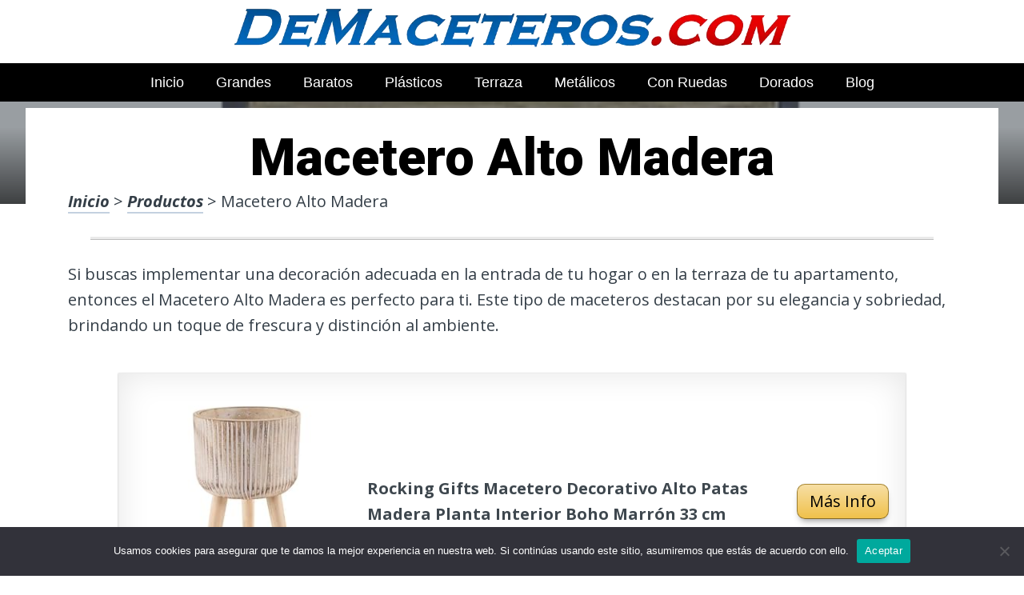

--- FILE ---
content_type: text/html; charset=UTF-8
request_url: https://www.demaceteros.com/macetero-alto-madera/
body_size: 22522
content:
<!DOCTYPE html><html lang="es" prefix="og: https://ogp.me/ns#"><head>
 <script src="https://www.googletagmanager.com/gtag/js?id=G-G2BTC2KQHM" defer data-deferred="1"></script> <script src="[data-uri]" defer></script> <meta charset="UTF-8"><link rel="preconnect" href="https://fonts.gstatic.com/" crossorigin /><meta name="viewport" content="width=device-width, initial-scale=1"><link rel="profile" href="https://gmpg.org/xfn/11"><link rel="pingback" href="https://www.demaceteros.com/xmlrpc.php"><style type='text/css'>.naaa-gridbox {
		--naaa-bg-color: #ffffff;
		--naaa-border-size: 2px;
		--naaa-border-color: #dad8d8;
		--naaa-gridbox-width: 31%;
		--naaa-num-lines-title: 2;
		--naaa-height-title: 6ex;
		--naaa-button-bg-color: #f7dfa5;
		--naaa-button-bg-color2: #f0c14b;
		--naaa-product-color: ;
		--naaa-button-shadow-color: 0 6px 8px -4px #999;
		--naaa-button-text-color: #000000;
		--naaa-discount-bg-color: #d80700;
		--naaa-discount-text-color: #ffffff;
		--naaa-corner: 10px;
		--naaa-min-width-gridbox: 145px;
	}
	.naaa-gridbox-h {
		--naaa-bg-color: #ffffff;
		--naaa-border-size: 2px;
		--naaa-border-color: #dad8d8;
		--naaa-num-lines-title: 2;
		--naaa-height-title: 6ex;
		--naaa-button-bg-color: #f7dfa5;
		--naaa-button-bg-color2: #f0c14b;
		--naaa-product-color: ;
		--naaa-button-shadow-color: 0 6px 8px -4px #999;
		--naaa-button-text-color: #000000;
		--naaa-discount-bg-color: #d80700;
		--naaa-discount-text-color: #ffffff;
		--naaa-corner: 10px;
	}</style><title>▷ Macetero Alto Madera | TOP Ofertas 2026</title><meta name="description" content="Bienvenido a la web en línea principal en artículos para la casa, fascínate con estos impresionantes productos, en tan solo 30 euros"/><meta name="robots" content="follow, index, max-snippet:-1, max-video-preview:-1, max-image-preview:large"/><link rel="canonical" href="https://www.demaceteros.com/macetero-alto-madera/" /><meta property="og:locale" content="es_ES" /><meta property="og:type" content="article" /><meta property="og:title" content="▷ Macetero Alto Madera | TOP Ofertas 2026" /><meta property="og:description" content="Bienvenido a la web en línea principal en artículos para la casa, fascínate con estos impresionantes productos, en tan solo 30 euros" /><meta property="og:url" content="https://www.demaceteros.com/macetero-alto-madera/" /><meta property="og:site_name" content="Tienda de Maceteros Online" /><meta property="article:author" content="Camilo Lopera" /><meta property="article:section" content="Productos" /><meta property="og:updated_time" content="2023-04-06T11:33:00+00:00" /><meta property="og:image" content="https://www.demaceteros.com/wp-content/uploads/91Kq3GLheRL._AC_UL320_.jpg" /><meta property="og:image:secure_url" content="https://www.demaceteros.com/wp-content/uploads/91Kq3GLheRL._AC_UL320_.jpg" /><meta property="og:image:width" content="300" /><meta property="og:image:height" content="200" /><meta property="og:image:alt" content="Macetero Alto Madera" /><meta property="og:image:type" content="image/jpeg" /><meta property="article:published_time" content="2023-04-05T18:06:20+00:00" /><meta property="article:modified_time" content="2023-04-06T11:33:00+00:00" /><meta name="twitter:card" content="summary_large_image" /><meta name="twitter:title" content="▷ Macetero Alto Madera | TOP Ofertas 2026" /><meta name="twitter:description" content="Bienvenido a la web en línea principal en artículos para la casa, fascínate con estos impresionantes productos, en tan solo 30 euros" /><meta name="twitter:image" content="https://www.demaceteros.com/wp-content/uploads/91Kq3GLheRL._AC_UL320_.jpg" /><meta name="twitter:label1" content="Escrito por" /><meta name="twitter:data1" content="Camilo Lopera" /><meta name="twitter:label2" content="Tiempo de lectura" /><meta name="twitter:data2" content="4 minutos" /> <script type="application/ld+json" class="rank-math-schema">{"@context":"https://schema.org","@graph":[{"@type":["Organization","Person"],"@id":"https://www.demaceteros.com/#person","name":"admin","url":"https://www.demaceteros.com"},{"@type":"WebSite","@id":"https://www.demaceteros.com/#website","url":"https://www.demaceteros.com","name":"Tienda de Maceteros Online","publisher":{"@id":"https://www.demaceteros.com/#person"},"inLanguage":"es"},{"@type":"ImageObject","@id":"https://www.demaceteros.com/wp-content/uploads/91Kq3GLheRL._AC_UL320_.jpg","url":"https://www.demaceteros.com/wp-content/uploads/91Kq3GLheRL._AC_UL320_.jpg","width":"300","height":"200","inLanguage":"es"},{"@type":"WebPage","@id":"https://www.demaceteros.com/macetero-alto-madera/#webpage","url":"https://www.demaceteros.com/macetero-alto-madera/","name":"\u25b7 Macetero Alto Madera | TOP Ofertas 2026","datePublished":"2023-04-05T18:06:20+00:00","dateModified":"2023-04-06T11:33:00+00:00","isPartOf":{"@id":"https://www.demaceteros.com/#website"},"primaryImageOfPage":{"@id":"https://www.demaceteros.com/wp-content/uploads/91Kq3GLheRL._AC_UL320_.jpg"},"inLanguage":"es"},{"@type":"Person","@id":"https://www.demaceteros.com/macetero-alto-madera/#author","name":"Camilo Lopera","image":{"@type":"ImageObject","@id":"https://www.demaceteros.com/wp-content/uploads/camilo-lopera-150x150.jpg","url":"https://www.demaceteros.com/wp-content/uploads/camilo-lopera-150x150.jpg","caption":"Camilo Lopera","inLanguage":"es"},"sameAs":["https://www.demaceteros.com","Camilo Lopera"]},{"@type":"BlogPosting","headline":"\u25b7 Macetero Alto Madera | TOP Ofertas 2026","datePublished":"2023-04-05T18:06:20+00:00","dateModified":"2023-04-06T11:33:00+00:00","author":{"@id":"https://www.demaceteros.com/macetero-alto-madera/#author","name":"Camilo Lopera"},"publisher":{"@id":"https://www.demaceteros.com/#person"},"description":"Bienvenido a la web en l\u00ednea principal en art\u00edculos para la casa, fasc\u00ednate con estos impresionantes productos, en tan solo 30 euros","name":"\u25b7 Macetero Alto Madera | TOP Ofertas 2026","@id":"https://www.demaceteros.com/macetero-alto-madera/#richSnippet","isPartOf":{"@id":"https://www.demaceteros.com/macetero-alto-madera/#webpage"},"image":{"@id":"https://www.demaceteros.com/wp-content/uploads/91Kq3GLheRL._AC_UL320_.jpg"},"inLanguage":"es","mainEntityOfPage":{"@id":"https://www.demaceteros.com/macetero-alto-madera/#webpage"}}]}</script> <link rel='dns-prefetch' href='//code.jquery.com' /><link rel='dns-prefetch' href='//fonts.googleapis.com' /><link rel="alternate" type="application/rss+xml" title="Tienda de Maceteros Online &raquo; Feed" href="https://www.demaceteros.com/feed/" /><link rel="alternate" type="application/rss+xml" title="Tienda de Maceteros Online &raquo; Feed de los comentarios" href="https://www.demaceteros.com/comments/feed/" /><link rel="alternate" title="oEmbed (JSON)" type="application/json+oembed" href="https://www.demaceteros.com/wp-json/oembed/1.0/embed?url=https%3A%2F%2Fwww.demaceteros.com%2Fmacetero-alto-madera%2F" /><link rel="alternate" title="oEmbed (XML)" type="text/xml+oembed" href="https://www.demaceteros.com/wp-json/oembed/1.0/embed?url=https%3A%2F%2Fwww.demaceteros.com%2Fmacetero-alto-madera%2F&#038;format=xml" /><style id='wp-img-auto-sizes-contain-inline-css' type='text/css'>img:is([sizes=auto i],[sizes^="auto," i]){contain-intrinsic-size:3000px 1500px}
/*# sourceURL=wp-img-auto-sizes-contain-inline-css */</style> <script src="[data-uri]" defer></script><script data-optimized="1" src="https://www.demaceteros.com/wp-content/plugins/litespeed-cache/assets/js/webfontloader.min.js" defer></script><link data-optimized="2" rel="stylesheet" href="https://www.demaceteros.com/wp-content/litespeed/css/c52c81886e32044ef061f52676b7cb21.css?ver=5b5ad" /><style id='wp-block-image-inline-css' type='text/css'>.wp-block-image>a,.wp-block-image>figure>a{display:inline-block}.wp-block-image img{box-sizing:border-box;height:auto;max-width:100%;vertical-align:bottom}@media not (prefers-reduced-motion){.wp-block-image img.hide{visibility:hidden}.wp-block-image img.show{animation:show-content-image .4s}}.wp-block-image[style*=border-radius] img,.wp-block-image[style*=border-radius]>a{border-radius:inherit}.wp-block-image.has-custom-border img{box-sizing:border-box}.wp-block-image.aligncenter{text-align:center}.wp-block-image.alignfull>a,.wp-block-image.alignwide>a{width:100%}.wp-block-image.alignfull img,.wp-block-image.alignwide img{height:auto;width:100%}.wp-block-image .aligncenter,.wp-block-image .alignleft,.wp-block-image .alignright,.wp-block-image.aligncenter,.wp-block-image.alignleft,.wp-block-image.alignright{display:table}.wp-block-image .aligncenter>figcaption,.wp-block-image .alignleft>figcaption,.wp-block-image .alignright>figcaption,.wp-block-image.aligncenter>figcaption,.wp-block-image.alignleft>figcaption,.wp-block-image.alignright>figcaption{caption-side:bottom;display:table-caption}.wp-block-image .alignleft{float:left;margin:.5em 1em .5em 0}.wp-block-image .alignright{float:right;margin:.5em 0 .5em 1em}.wp-block-image .aligncenter{margin-left:auto;margin-right:auto}.wp-block-image :where(figcaption){margin-bottom:1em;margin-top:.5em}.wp-block-image.is-style-circle-mask img{border-radius:9999px}@supports ((-webkit-mask-image:none) or (mask-image:none)) or (-webkit-mask-image:none){.wp-block-image.is-style-circle-mask img{border-radius:0;-webkit-mask-image:url('data:image/svg+xml;utf8,<svg viewBox="0 0 100 100" xmlns="http://www.w3.org/2000/svg"><circle cx="50" cy="50" r="50"/></svg>');mask-image:url('data:image/svg+xml;utf8,<svg viewBox="0 0 100 100" xmlns="http://www.w3.org/2000/svg"><circle cx="50" cy="50" r="50"/></svg>');mask-mode:alpha;-webkit-mask-position:center;mask-position:center;-webkit-mask-repeat:no-repeat;mask-repeat:no-repeat;-webkit-mask-size:contain;mask-size:contain}}:root :where(.wp-block-image.is-style-rounded img,.wp-block-image .is-style-rounded img){border-radius:9999px}.wp-block-image figure{margin:0}.wp-lightbox-container{display:flex;flex-direction:column;position:relative}.wp-lightbox-container img{cursor:zoom-in}.wp-lightbox-container img:hover+button{opacity:1}.wp-lightbox-container button{align-items:center;backdrop-filter:blur(16px) saturate(180%);background-color:#5a5a5a40;border:none;border-radius:4px;cursor:zoom-in;display:flex;height:20px;justify-content:center;opacity:0;padding:0;position:absolute;right:16px;text-align:center;top:16px;width:20px;z-index:100}@media not (prefers-reduced-motion){.wp-lightbox-container button{transition:opacity .2s ease}}.wp-lightbox-container button:focus-visible{outline:3px auto #5a5a5a40;outline:3px auto -webkit-focus-ring-color;outline-offset:3px}.wp-lightbox-container button:hover{cursor:pointer;opacity:1}.wp-lightbox-container button:focus{opacity:1}.wp-lightbox-container button:focus,.wp-lightbox-container button:hover,.wp-lightbox-container button:not(:hover):not(:active):not(.has-background){background-color:#5a5a5a40;border:none}.wp-lightbox-overlay{box-sizing:border-box;cursor:zoom-out;height:100vh;left:0;overflow:hidden;position:fixed;top:0;visibility:hidden;width:100%;z-index:100000}.wp-lightbox-overlay .close-button{align-items:center;cursor:pointer;display:flex;justify-content:center;min-height:40px;min-width:40px;padding:0;position:absolute;right:calc(env(safe-area-inset-right) + 16px);top:calc(env(safe-area-inset-top) + 16px);z-index:5000000}.wp-lightbox-overlay .close-button:focus,.wp-lightbox-overlay .close-button:hover,.wp-lightbox-overlay .close-button:not(:hover):not(:active):not(.has-background){background:none;border:none}.wp-lightbox-overlay .lightbox-image-container{height:var(--wp--lightbox-container-height);left:50%;overflow:hidden;position:absolute;top:50%;transform:translate(-50%,-50%);transform-origin:top left;width:var(--wp--lightbox-container-width);z-index:9999999999}.wp-lightbox-overlay .wp-block-image{align-items:center;box-sizing:border-box;display:flex;height:100%;justify-content:center;margin:0;position:relative;transform-origin:0 0;width:100%;z-index:3000000}.wp-lightbox-overlay .wp-block-image img{height:var(--wp--lightbox-image-height);min-height:var(--wp--lightbox-image-height);min-width:var(--wp--lightbox-image-width);width:var(--wp--lightbox-image-width)}.wp-lightbox-overlay .wp-block-image figcaption{display:none}.wp-lightbox-overlay button{background:none;border:none}.wp-lightbox-overlay .scrim{background-color:#fff;height:100%;opacity:.9;position:absolute;width:100%;z-index:2000000}.wp-lightbox-overlay.active{visibility:visible}@media not (prefers-reduced-motion){.wp-lightbox-overlay.active{animation:turn-on-visibility .25s both}.wp-lightbox-overlay.active img{animation:turn-on-visibility .35s both}.wp-lightbox-overlay.show-closing-animation:not(.active){animation:turn-off-visibility .35s both}.wp-lightbox-overlay.show-closing-animation:not(.active) img{animation:turn-off-visibility .25s both}.wp-lightbox-overlay.zoom.active{animation:none;opacity:1;visibility:visible}.wp-lightbox-overlay.zoom.active .lightbox-image-container{animation:lightbox-zoom-in .4s}.wp-lightbox-overlay.zoom.active .lightbox-image-container img{animation:none}.wp-lightbox-overlay.zoom.active .scrim{animation:turn-on-visibility .4s forwards}.wp-lightbox-overlay.zoom.show-closing-animation:not(.active){animation:none}.wp-lightbox-overlay.zoom.show-closing-animation:not(.active) .lightbox-image-container{animation:lightbox-zoom-out .4s}.wp-lightbox-overlay.zoom.show-closing-animation:not(.active) .lightbox-image-container img{animation:none}.wp-lightbox-overlay.zoom.show-closing-animation:not(.active) .scrim{animation:turn-off-visibility .4s forwards}}@keyframes show-content-image{0%{visibility:hidden}99%{visibility:hidden}to{visibility:visible}}@keyframes turn-on-visibility{0%{opacity:0}to{opacity:1}}@keyframes turn-off-visibility{0%{opacity:1;visibility:visible}99%{opacity:0;visibility:visible}to{opacity:0;visibility:hidden}}@keyframes lightbox-zoom-in{0%{transform:translate(calc((-100vw + var(--wp--lightbox-scrollbar-width))/2 + var(--wp--lightbox-initial-left-position)),calc(-50vh + var(--wp--lightbox-initial-top-position))) scale(var(--wp--lightbox-scale))}to{transform:translate(-50%,-50%) scale(1)}}@keyframes lightbox-zoom-out{0%{transform:translate(-50%,-50%) scale(1);visibility:visible}99%{visibility:visible}to{transform:translate(calc((-100vw + var(--wp--lightbox-scrollbar-width))/2 + var(--wp--lightbox-initial-left-position)),calc(-50vh + var(--wp--lightbox-initial-top-position))) scale(var(--wp--lightbox-scale));visibility:hidden}}
/*# sourceURL=https://www.demaceteros.com/wp-includes/blocks/image/style.min.css */</style><style id='global-styles-inline-css' type='text/css'>:root{--wp--preset--aspect-ratio--square: 1;--wp--preset--aspect-ratio--4-3: 4/3;--wp--preset--aspect-ratio--3-4: 3/4;--wp--preset--aspect-ratio--3-2: 3/2;--wp--preset--aspect-ratio--2-3: 2/3;--wp--preset--aspect-ratio--16-9: 16/9;--wp--preset--aspect-ratio--9-16: 9/16;--wp--preset--color--black: #000000;--wp--preset--color--cyan-bluish-gray: #abb8c3;--wp--preset--color--white: #ffffff;--wp--preset--color--pale-pink: #f78da7;--wp--preset--color--vivid-red: #cf2e2e;--wp--preset--color--luminous-vivid-orange: #ff6900;--wp--preset--color--luminous-vivid-amber: #fcb900;--wp--preset--color--light-green-cyan: #7bdcb5;--wp--preset--color--vivid-green-cyan: #00d084;--wp--preset--color--pale-cyan-blue: #8ed1fc;--wp--preset--color--vivid-cyan-blue: #0693e3;--wp--preset--color--vivid-purple: #9b51e0;--wp--preset--gradient--vivid-cyan-blue-to-vivid-purple: linear-gradient(135deg,rgb(6,147,227) 0%,rgb(155,81,224) 100%);--wp--preset--gradient--light-green-cyan-to-vivid-green-cyan: linear-gradient(135deg,rgb(122,220,180) 0%,rgb(0,208,130) 100%);--wp--preset--gradient--luminous-vivid-amber-to-luminous-vivid-orange: linear-gradient(135deg,rgb(252,185,0) 0%,rgb(255,105,0) 100%);--wp--preset--gradient--luminous-vivid-orange-to-vivid-red: linear-gradient(135deg,rgb(255,105,0) 0%,rgb(207,46,46) 100%);--wp--preset--gradient--very-light-gray-to-cyan-bluish-gray: linear-gradient(135deg,rgb(238,238,238) 0%,rgb(169,184,195) 100%);--wp--preset--gradient--cool-to-warm-spectrum: linear-gradient(135deg,rgb(74,234,220) 0%,rgb(151,120,209) 20%,rgb(207,42,186) 40%,rgb(238,44,130) 60%,rgb(251,105,98) 80%,rgb(254,248,76) 100%);--wp--preset--gradient--blush-light-purple: linear-gradient(135deg,rgb(255,206,236) 0%,rgb(152,150,240) 100%);--wp--preset--gradient--blush-bordeaux: linear-gradient(135deg,rgb(254,205,165) 0%,rgb(254,45,45) 50%,rgb(107,0,62) 100%);--wp--preset--gradient--luminous-dusk: linear-gradient(135deg,rgb(255,203,112) 0%,rgb(199,81,192) 50%,rgb(65,88,208) 100%);--wp--preset--gradient--pale-ocean: linear-gradient(135deg,rgb(255,245,203) 0%,rgb(182,227,212) 50%,rgb(51,167,181) 100%);--wp--preset--gradient--electric-grass: linear-gradient(135deg,rgb(202,248,128) 0%,rgb(113,206,126) 100%);--wp--preset--gradient--midnight: linear-gradient(135deg,rgb(2,3,129) 0%,rgb(40,116,252) 100%);--wp--preset--font-size--small: 13px;--wp--preset--font-size--medium: 20px;--wp--preset--font-size--large: 36px;--wp--preset--font-size--x-large: 42px;--wp--preset--spacing--20: 0.44rem;--wp--preset--spacing--30: 0.67rem;--wp--preset--spacing--40: 1rem;--wp--preset--spacing--50: 1.5rem;--wp--preset--spacing--60: 2.25rem;--wp--preset--spacing--70: 3.38rem;--wp--preset--spacing--80: 5.06rem;--wp--preset--shadow--natural: 6px 6px 9px rgba(0, 0, 0, 0.2);--wp--preset--shadow--deep: 12px 12px 50px rgba(0, 0, 0, 0.4);--wp--preset--shadow--sharp: 6px 6px 0px rgba(0, 0, 0, 0.2);--wp--preset--shadow--outlined: 6px 6px 0px -3px rgb(255, 255, 255), 6px 6px rgb(0, 0, 0);--wp--preset--shadow--crisp: 6px 6px 0px rgb(0, 0, 0);}:where(.is-layout-flex){gap: 0.5em;}:where(.is-layout-grid){gap: 0.5em;}body .is-layout-flex{display: flex;}.is-layout-flex{flex-wrap: wrap;align-items: center;}.is-layout-flex > :is(*, div){margin: 0;}body .is-layout-grid{display: grid;}.is-layout-grid > :is(*, div){margin: 0;}:where(.wp-block-columns.is-layout-flex){gap: 2em;}:where(.wp-block-columns.is-layout-grid){gap: 2em;}:where(.wp-block-post-template.is-layout-flex){gap: 1.25em;}:where(.wp-block-post-template.is-layout-grid){gap: 1.25em;}.has-black-color{color: var(--wp--preset--color--black) !important;}.has-cyan-bluish-gray-color{color: var(--wp--preset--color--cyan-bluish-gray) !important;}.has-white-color{color: var(--wp--preset--color--white) !important;}.has-pale-pink-color{color: var(--wp--preset--color--pale-pink) !important;}.has-vivid-red-color{color: var(--wp--preset--color--vivid-red) !important;}.has-luminous-vivid-orange-color{color: var(--wp--preset--color--luminous-vivid-orange) !important;}.has-luminous-vivid-amber-color{color: var(--wp--preset--color--luminous-vivid-amber) !important;}.has-light-green-cyan-color{color: var(--wp--preset--color--light-green-cyan) !important;}.has-vivid-green-cyan-color{color: var(--wp--preset--color--vivid-green-cyan) !important;}.has-pale-cyan-blue-color{color: var(--wp--preset--color--pale-cyan-blue) !important;}.has-vivid-cyan-blue-color{color: var(--wp--preset--color--vivid-cyan-blue) !important;}.has-vivid-purple-color{color: var(--wp--preset--color--vivid-purple) !important;}.has-black-background-color{background-color: var(--wp--preset--color--black) !important;}.has-cyan-bluish-gray-background-color{background-color: var(--wp--preset--color--cyan-bluish-gray) !important;}.has-white-background-color{background-color: var(--wp--preset--color--white) !important;}.has-pale-pink-background-color{background-color: var(--wp--preset--color--pale-pink) !important;}.has-vivid-red-background-color{background-color: var(--wp--preset--color--vivid-red) !important;}.has-luminous-vivid-orange-background-color{background-color: var(--wp--preset--color--luminous-vivid-orange) !important;}.has-luminous-vivid-amber-background-color{background-color: var(--wp--preset--color--luminous-vivid-amber) !important;}.has-light-green-cyan-background-color{background-color: var(--wp--preset--color--light-green-cyan) !important;}.has-vivid-green-cyan-background-color{background-color: var(--wp--preset--color--vivid-green-cyan) !important;}.has-pale-cyan-blue-background-color{background-color: var(--wp--preset--color--pale-cyan-blue) !important;}.has-vivid-cyan-blue-background-color{background-color: var(--wp--preset--color--vivid-cyan-blue) !important;}.has-vivid-purple-background-color{background-color: var(--wp--preset--color--vivid-purple) !important;}.has-black-border-color{border-color: var(--wp--preset--color--black) !important;}.has-cyan-bluish-gray-border-color{border-color: var(--wp--preset--color--cyan-bluish-gray) !important;}.has-white-border-color{border-color: var(--wp--preset--color--white) !important;}.has-pale-pink-border-color{border-color: var(--wp--preset--color--pale-pink) !important;}.has-vivid-red-border-color{border-color: var(--wp--preset--color--vivid-red) !important;}.has-luminous-vivid-orange-border-color{border-color: var(--wp--preset--color--luminous-vivid-orange) !important;}.has-luminous-vivid-amber-border-color{border-color: var(--wp--preset--color--luminous-vivid-amber) !important;}.has-light-green-cyan-border-color{border-color: var(--wp--preset--color--light-green-cyan) !important;}.has-vivid-green-cyan-border-color{border-color: var(--wp--preset--color--vivid-green-cyan) !important;}.has-pale-cyan-blue-border-color{border-color: var(--wp--preset--color--pale-cyan-blue) !important;}.has-vivid-cyan-blue-border-color{border-color: var(--wp--preset--color--vivid-cyan-blue) !important;}.has-vivid-purple-border-color{border-color: var(--wp--preset--color--vivid-purple) !important;}.has-vivid-cyan-blue-to-vivid-purple-gradient-background{background: var(--wp--preset--gradient--vivid-cyan-blue-to-vivid-purple) !important;}.has-light-green-cyan-to-vivid-green-cyan-gradient-background{background: var(--wp--preset--gradient--light-green-cyan-to-vivid-green-cyan) !important;}.has-luminous-vivid-amber-to-luminous-vivid-orange-gradient-background{background: var(--wp--preset--gradient--luminous-vivid-amber-to-luminous-vivid-orange) !important;}.has-luminous-vivid-orange-to-vivid-red-gradient-background{background: var(--wp--preset--gradient--luminous-vivid-orange-to-vivid-red) !important;}.has-very-light-gray-to-cyan-bluish-gray-gradient-background{background: var(--wp--preset--gradient--very-light-gray-to-cyan-bluish-gray) !important;}.has-cool-to-warm-spectrum-gradient-background{background: var(--wp--preset--gradient--cool-to-warm-spectrum) !important;}.has-blush-light-purple-gradient-background{background: var(--wp--preset--gradient--blush-light-purple) !important;}.has-blush-bordeaux-gradient-background{background: var(--wp--preset--gradient--blush-bordeaux) !important;}.has-luminous-dusk-gradient-background{background: var(--wp--preset--gradient--luminous-dusk) !important;}.has-pale-ocean-gradient-background{background: var(--wp--preset--gradient--pale-ocean) !important;}.has-electric-grass-gradient-background{background: var(--wp--preset--gradient--electric-grass) !important;}.has-midnight-gradient-background{background: var(--wp--preset--gradient--midnight) !important;}.has-small-font-size{font-size: var(--wp--preset--font-size--small) !important;}.has-medium-font-size{font-size: var(--wp--preset--font-size--medium) !important;}.has-large-font-size{font-size: var(--wp--preset--font-size--large) !important;}.has-x-large-font-size{font-size: var(--wp--preset--font-size--x-large) !important;}
/*# sourceURL=global-styles-inline-css */</style><style id='classic-theme-styles-inline-css' type='text/css'>/*! This file is auto-generated */
.wp-block-button__link{color:#fff;background-color:#32373c;border-radius:9999px;box-shadow:none;text-decoration:none;padding:calc(.667em + 2px) calc(1.333em + 2px);font-size:1.125em}.wp-block-file__button{background:#32373c;color:#fff;text-decoration:none}
/*# sourceURL=/wp-includes/css/classic-themes.min.css */</style><style id='crp-style-rounded-thumbs-inline-css' type='text/css'>.crp_related.crp-rounded-thumbs a {
				width: 150px;
                height: 150px;
				text-decoration: none;
			}
			.crp_related.crp-rounded-thumbs img {
				max-width: 150px;
				margin: auto;
			}
			.crp_related.crp-rounded-thumbs .crp_title {
				width: 100%;
			}
			
/*# sourceURL=crp-style-rounded-thumbs-inline-css */</style><style id='paperback-style-inline-css' type='text/css'>/* Top Nav Background Color */
		.top-navigation,
		.secondary-navigation ul.sub-menu {
			background-color: #ffffff;
		}

		/* Top Nav Text Color */
		.top-navigation,
		.top-navigation nav a,
		.top-navigation li ul li a,
		.drawer-toggle {
			color: #ffffff;
		}

		.main-navigation:not(.secondary-navigation) ul.menu > li.current-menu-item > a {
			border-color: #f35245;
		}

		/* Header Background Color */
		.site-identity {
			background-color: #ffffff;
		}

		/* Header Text Color */
		.main-navigation a,
		.site-title a,
		.site-description {
			color: #03000a;
		}

		/* Accent Color */
		.hero-cats a,
		.post-navigation .nav-label,
		.entry-cats a {
			background-color: #f35245;
		}

		.page-numbers.current,
		.page-numbers:hover,
		#page #infinite-handle button:hover {
			background-color: #f35245;
		}

		/* Footer Background Color */
		.site-footer {
			background-color: #0a0500;
		}

		/* Footer Text Color */
		.site-footer .widget-title,
		.site-footer a:hover {
			color: #ffffff;
		}

		.site-footer,
		.site-footer a {
			color: rgba( 255, 255, 255, 0.8);
		}

		/* Footer Border Color */
		.footer-widgets ul li,
		.footer-widgets + .footer-bottom {
			border-color: rgba( 255, 255, 255, 0.3);
		}
	
/*# sourceURL=paperback-style-inline-css */</style> <script type="text/javascript" src="https://www.demaceteros.com/wp-includes/js/jquery/jquery.min.js" id="jquery-core-js"></script> <script type="text/javascript" id="cookie-notice-front-js-before" src="[data-uri]" defer></script> <link rel="https://api.w.org/" href="https://www.demaceteros.com/wp-json/" /><link rel="alternate" title="JSON" type="application/json" href="https://www.demaceteros.com/wp-json/wp/v2/posts/24778" /><link rel='shortlink' href='https://www.demaceteros.com/?p=24778' /><style type="text/css">.aawp .aawp-tb__row--highlight{background-color:#256aaf;}.aawp .aawp-tb__row--highlight{color:#256aaf;}.aawp .aawp-tb__row--highlight a{color:#256aaf;}</style><style type="text/css">.site-identity {
				padding: 2% 0;
			}
		
		
		
					.titles-wrap {
				position: absolute;
				clip: rect(1px, 1px, 1px, 1px);
			}</style><link rel="icon" href="https://www.demaceteros.com/wp-content/uploads/cropped-mejores-ofertas-de-maceteros-32x32.png" sizes="32x32" /><link rel="icon" href="https://www.demaceteros.com/wp-content/uploads/cropped-mejores-ofertas-de-maceteros-192x192.png" sizes="192x192" /><link rel="apple-touch-icon" href="https://www.demaceteros.com/wp-content/uploads/cropped-mejores-ofertas-de-maceteros-180x180.png" /><meta name="msapplication-TileImage" content="https://www.demaceteros.com/wp-content/uploads/cropped-mejores-ofertas-de-maceteros-270x270.png" /><style type="text/css" id="wp-custom-css">p a img {
  height: 50px
  
}</style><style>.h3body{
                    background: #f5a623;
                }
                .ranking-table>.partner-row:nth-of-type(1)>.col-0 {
                    background-color: #4188db;
                }
                .ranking-table>.partner-row:nth-of-type(2)>.col-0 {
                    background-color: #f5a623;
                }
                .botonamazon {
                    background-color: #f5a623;
                }
                .button-top {
                    background-color: #0077ff;
                }
                .ranking-table>.partner-row>.col-1 .partner-link {
                    background-color: #f5a623;
                }</style></head><body data-rsssl=1 class="wp-singular post-template-default single single-post postid-24778 single-format-standard wp-theme-disparatusingresos aawp-custom cookies-not-set no-sidebar one-column group-blog"><header id="masthead" class="site-header" role="banner"><div class="top-navigation"><div class="container"><nav id="secondary-navigation" class="main-navigation secondary-navigation" role="navigation"></nav><div class="top-navigation-right"><div class="overlay-toggle drawer-toggle drawer-open-toggle">
<span class="toggle-visible">
<i class="fa fa-search"></i>
Explora						</span>
<span>
<i class="fa fa-times"></i>
Cerrar						</span></div><div class="overlay-toggle drawer-toggle drawer-menu-toggle">
<span class="toggle-visible">
<i class="fa fa-bars"></i>
Menu						</span>
<span>
<i class="fa fa-times"></i>
Cerrar						</span></div></div></div></div><div class="drawer-wrap"><div class="drawer drawer-explore"><div class="container"><div class="drawer-search"><div class="big-search"><form method="get" id="searchform" action="https://www.demaceteros.com/" role="search">
<label class="screen-reader-text" for="s">Resultados para</label><input type="text" name="s" id="big-search" placeholder="Explora" value="" onfocus="if(this.value==this.getAttribute('placeholder'))this.value='';" onblur="if(this.value=='')this.value=this.getAttribute('placeholder');"/><br /><div class="search-controls"><div class="search-select-wrap">
<select class="search-select" name="category_name"><option value="">Sitio entero</option><option value="blog">Blog</option><option value="productos">Productos</option>				</select></div>
<input type="submit" class="submit button" name="submit" id="big-search-submit" value="Buscar" /></div></form></div></div><div class="widget tax-widget"><h2 class="widget-title">MENÚ</h2><a href="https://www.demaceteros.com/productos/" title="View all posts in Productos" >Productos</a><a href="https://www.demaceteros.com/blog/" title="View all posts in Blog" >Blog</a></div></div></div><div class="drawer drawer-menu-explore"><div class="container"><nav id="drawer-navigation" class="main-navigation drawer-navigation" role="navigation"><div class="menu-head-container"><ul id="menu-head" class="menu"><li id="menu-item-8955" class="menu-item menu-item-type-custom menu-item-object-custom menu-item-home menu-item-8955"><a href="https://www.demaceteros.com">Inicio</a></li><li id="menu-item-15987" class="menu-item menu-item-type-custom menu-item-object-custom menu-item-15987"><a href="https://www.demaceteros.com/maceteros-grandes-para-huerto/">Grandes</a></li><li id="menu-item-15988" class="menu-item menu-item-type-custom menu-item-object-custom menu-item-15988"><a href="https://www.demaceteros.com/maceteros-baratos/">Baratos</a></li><li id="menu-item-15989" class="menu-item menu-item-type-custom menu-item-object-custom menu-item-15989"><a href="https://www.demaceteros.com/maceteros-plasticos-decorados/">Plásticos</a></li><li id="menu-item-15990" class="menu-item menu-item-type-custom menu-item-object-custom menu-item-15990"><a href="https://www.demaceteros.com/maceteros-altos-terraza/">Terraza</a></li><li id="menu-item-15991" class="menu-item menu-item-type-custom menu-item-object-custom menu-item-15991"><a href="https://www.demaceteros.com/maceteros-metalicos/">Metálicos</a></li><li id="menu-item-15992" class="menu-item menu-item-type-custom menu-item-object-custom menu-item-15992"><a href="https://www.demaceteros.com/maceteros-con-ruedas/">Con Ruedas</a></li><li id="menu-item-15993" class="menu-item menu-item-type-custom menu-item-object-custom menu-item-15993"><a href="https://www.demaceteros.com/maceteros-dorados/">Dorados</a></li><li id="menu-item-28814" class="menu-item menu-item-type-taxonomy menu-item-object-category menu-item-28814"><a href="https://www.demaceteros.com/blog/">Blog</a></li></ul></div></nav></div></div></div><div class="site-identity clear"><div class="container"><div class="site-title-wrap"><p class="site-logo">
<a href="https://www.demaceteros.com/"><img data-lazyloaded="1" src="[data-uri]" data-src="https://www.demaceteros.com/wp-content/uploads/logotipo-macetas.png.webp" alt="Tienda de Maceteros Online" /></a></p><div class="titles-wrap"><p class="site-title"><a href="https://www.demaceteros.com/" rel="home">Tienda de Maceteros Online</a></p><p class="site-description">Las Mejores</p></div></div>
<button class="menu-btn">
MENÚ<div class="menu-icon"><span></span></div>
</button><div class="header-search"><form method="get" action="/" role="search" autocomplete="off">
<label class="screen-reader-text" for="s">Buscar</label>
<input type="text" name="s" required placeholder="Buscar" value="">
<button type="submit"></button>
<i class="fa fa-search"></i></form></div><nav class="main-nav-wrap" role="navigation"><div class="sub-nav"></div><div class="menu-home-container"><ul id="menu-menu-principal-1" class="main-nav"><li class="menu-item menu-item-type-taxonomy menu-item-object-category current-menu-item menu-item-has-children menu-item-300"><a href="https://www.demaceteros.com/productos/" aria-current="page">Tiendas</a></li></ul></div></nav></div></div></header><div class="full-width-menu"><nav id="primary-navigation" class="primary-navigation"><div class="menu-head-container"><ul id="menu-head-1" class="menu"><li class="menu-item menu-item-type-custom menu-item-object-custom menu-item-home menu-item-8955"><a href="https://www.demaceteros.com">Inicio</a></li><li class="menu-item menu-item-type-custom menu-item-object-custom menu-item-15987"><a href="https://www.demaceteros.com/maceteros-grandes-para-huerto/">Grandes</a></li><li class="menu-item menu-item-type-custom menu-item-object-custom menu-item-15988"><a href="https://www.demaceteros.com/maceteros-baratos/">Baratos</a></li><li class="menu-item menu-item-type-custom menu-item-object-custom menu-item-15989"><a href="https://www.demaceteros.com/maceteros-plasticos-decorados/">Plásticos</a></li><li class="menu-item menu-item-type-custom menu-item-object-custom menu-item-15990"><a href="https://www.demaceteros.com/maceteros-altos-terraza/">Terraza</a></li><li class="menu-item menu-item-type-custom menu-item-object-custom menu-item-15991"><a href="https://www.demaceteros.com/maceteros-metalicos/">Metálicos</a></li><li class="menu-item menu-item-type-custom menu-item-object-custom menu-item-15992"><a href="https://www.demaceteros.com/maceteros-con-ruedas/">Con Ruedas</a></li><li class="menu-item menu-item-type-custom menu-item-object-custom menu-item-15993"><a href="https://www.demaceteros.com/maceteros-dorados/">Dorados</a></li><li class="menu-item menu-item-type-taxonomy menu-item-object-category menu-item-28814"><a href="https://www.demaceteros.com/blog/">Blog</a></li></ul></div></nav></div><div class="mini-bar"><div class="mini-title"><div class="fixed-nav"><a class="fixed-image" href=" https://www.demaceteros.com/maceteros-madera-reciclada/ "> <img data-lazyloaded="1" src="[data-uri]" width="65" height="65" data-src="https://www.demaceteros.com/wp-content/uploads/61DvkC3JdSL._AC_UL320_-65x65.jpg" class="attachment-65x65 size-65x65 wp-post-image" alt="Maceteros Madera Reciclada" decoding="async" data-srcset="https://www.demaceteros.com/wp-content/uploads/61DvkC3JdSL._AC_UL320_-65x65.jpg 65w, https://www.demaceteros.com/wp-content/uploads/61DvkC3JdSL._AC_UL320_-50x50.jpg 50w" data-sizes="(max-width: 65px) 100vw, 65px" title="Maceteros Madera Reciclada"> </a><div class="fixed-post-text"><span>Siguiente</span><a href="https://www.demaceteros.com/maceteros-madera-reciclada/" rel="prev">Maceteros Madera Reciclada</a></div></div></div><ul class="mini-menu"><li class="back-to-top">
<a href="#">
<span><i class="fa fa-bars"></i> Menu</span>
</a></li><li class="back-to-menu">
<a href="#">
<span><i class="fa fa-bars"></i> Menu</span>
</a></li></ul></div><div class="hero-wrapper"><div class="hero-posts"><div id="post-24778" class="with-featured-image hero-post post-24778 post type-post status-publish format-standard has-post-thumbnail hentry category-productos"><div class="site-header-bg-wrap"><div class="header-opacity"><div class="header-gradient"></div><div class="site-header-bg background-effect" style="background-image: url(https://www.demaceteros.com/wp-content/uploads/91Kq3GLheRL._AC_UL320_.jpg); opacity: 0.5;"></div></div></div><div class="container hero-container"></div></div></div></div><div id="page" class="hfeed site container"><div id="content" class="site-content"><div id="primary" class="content-area"><main id="main" class="site-main" role="main"><h1 class="h1">Macetero Alto Madera</h1><article id="post-24778" class="post full-post post-24778 type-post status-publish format-standard has-post-thumbnail hentry category-productos"><div class="entry-content"><p><a href="https://www.demaceteros.com">Inicio</a> &gt; <a href="https://www.demaceteros.com/productos/">Productos</a> &gt; Macetero Alto Madera<br /><div class="hr-solid "></div></p><p>Si buscas implementar una decoración adecuada en la entrada de tu hogar o en la terraza de tu apartamento, entonces el Macetero Alto Madera es perfecto para ti. Este tipo de maceteros destacan por su elegancia y sobriedad, brindando un toque de frescura y distinción al ambiente.</p><div class="container"><div class="naaa-grid"><div class="naaa-gridbox-h">
<a rel="sponsored,nofollow noopener" target="_blank" href="https://www.amazon.es/dp/B09X8Q1BWW?tag=maceteros17-21" class="naaa-link-gridbox"><div class="naaa-product naaa-product-h"><div class="naaa-product-thumb">
<img data-lazyloaded="1" src="[data-uri]" decoding="async" class="naaa-product-img-h" data-src="https://m.media-amazon.com/images/I/41HjoLn1peL._AC_AC_SR250,250_.jpg" alt="Rocking Gifts Macetero Decorativo Alto Patas Madera Planta Interior Boho Marrón 33 cm" title="Macetero Alto Madera"></div><div class="naaa-product-title naaa-product-title-h">
Rocking Gifts Macetero Decorativo Alto Patas Madera Planta Interior Boho Marrón 33 cm</div><div class="naaa-product-price"><div class="naaa-product-price-h"></div></div><div><div class="naaa-product-action"><div class="naaa-product-button naaa-product-button-border">Más Info</div></div></div><div class="naaa-rating-and-review-h">
<span class="naaa-product-rating"><fieldset class="naaa-rating" id="696dede72c5e9"><input type="radio" class="naaa-input-star" name="696dede72c5e9" value="10" /><label class="naaa-full naaa-label-star" title="Sin valorar"></label><input type="radio" class="naaa-input-star" name="696dede72c5e9" value="9" /><label class="naaa-half naaa-label-star" title="Sin valorar"></label><input type="radio" class="naaa-input-star" name="696dede72c5e9" value="8" /><label class="naaa-full naaa-label-star" title="Sin valorar"></label><input type="radio" class="naaa-input-star" name="696dede72c5e9" value="7" /><label class="naaa-half naaa-label-star" title="Sin valorar"></label><input type="radio" class="naaa-input-star" name="696dede72c5e9" value="6" /><label class="naaa-full naaa-label-star" title="Sin valorar"></label><input type="radio" class="naaa-input-star" name="696dede72c5e9" value="5" /><label class="naaa-half naaa-label-star" title="Sin valorar"></label><input type="radio" class="naaa-input-star" name="696dede72c5e9" value="4" /><label class="naaa-full naaa-label-star" title="Sin valorar"></label><input type="radio" class="naaa-input-star" name="696dede72c5e9" value="3" /><label class="naaa-half naaa-label-star" title="Sin valorar"></label><input type="radio" class="naaa-input-star" name="696dede72c5e9" value="2" /><label class="naaa-full naaa-label-star" title="Sin valorar"></label></fieldset><span class="naaa-product-rating-value-h" title="Sin valorar">&nbsp;</span></span>
<span class="naaa-product-review"><span class="naaa-product-review-value">(0)</span><span class="naaa-product-review-text-h"></span></span></div></div>
</a></div><div class="naaa-gridbox-h">
<a rel="sponsored,nofollow noopener" target="_blank" href="https://www.amazon.es/dp/B08JPJ7W36?tag=maceteros17-21" class="naaa-link-gridbox"><div class="naaa-product naaa-product-h"><div class="naaa-product-thumb">
<img data-lazyloaded="1" src="[data-uri]" decoding="async" class="naaa-product-img-h" data-src="https://m.media-amazon.com/images/I/41RJ3X5PpJL._AC_AC_SR250,250_.jpg" alt="QUMENEY - Soporte moderno para plantas de interior de estilo de mediados de siglo, de madera, para hogar, oficina, jardín, patio, restaurante o cafetería" title="Macetero Alto Madera"></div><div class="naaa-product-title naaa-product-title-h">
QUMENEY - Soporte moderno para plantas de interior de estilo de mediados de siglo, de madera, para hogar, oficina, jardín, patio, restaurante o cafetería</div><div class="naaa-product-price"><div class="naaa-product-price-h"></div></div><div><div class="naaa-product-action"><div class="naaa-product-button naaa-product-button-border">Más Info</div></div></div><div class="naaa-rating-and-review-h">
<span class="naaa-product-rating"><fieldset class="naaa-rating" id="696dede72c828"><input type="radio" class="naaa-input-star" name="696dede72c828" value="10" /><label class="naaa-full naaa-label-star" title="3.8 de 5"></label><input type="radio" class="naaa-input-star" name="696dede72c828" value="9" /><label class="naaa-half naaa-label-star" title="3.8 de 5"></label><input type="radio" class="naaa-input-star" name="696dede72c828" value="8"  checked='checked'/><label class="naaa-full naaa-label-star" title="3.8 de 5"></label><input type="radio" class="naaa-input-star" name="696dede72c828" value="7" /><label class="naaa-half naaa-label-star" title="3.8 de 5"></label><input type="radio" class="naaa-input-star" name="696dede72c828" value="6" /><label class="naaa-full naaa-label-star" title="3.8 de 5"></label><input type="radio" class="naaa-input-star" name="696dede72c828" value="5" /><label class="naaa-half naaa-label-star" title="3.8 de 5"></label><input type="radio" class="naaa-input-star" name="696dede72c828" value="4" /><label class="naaa-full naaa-label-star" title="3.8 de 5"></label><input type="radio" class="naaa-input-star" name="696dede72c828" value="3" /><label class="naaa-half naaa-label-star" title="3.8 de 5"></label><input type="radio" class="naaa-input-star" name="696dede72c828" value="2" /><label class="naaa-full naaa-label-star" title="3.8 de 5"></label></fieldset><span class="naaa-product-rating-value-h" title="3.8 de 5">&nbsp;</span></span>
<span class="naaa-product-review"><span class="naaa-product-review-value">(276)</span><span class="naaa-product-review-text-h"></span></span></div></div>
</a></div><div class="naaa-gridbox-h">
<a rel="sponsored,nofollow noopener" target="_blank" href="https://www.amazon.es/dp/B07TTTGQKZ?tag=maceteros17-21" class="naaa-link-gridbox"><div class="naaa-product naaa-product-h"><div class="naaa-product-thumb">
<img data-lazyloaded="1" src="[data-uri]" decoding="async" class="naaa-product-img-h" data-src="https://m.media-amazon.com/images/I/21-OmdjsuFL._AC_AC_SR250,250_.jpg" alt="Amazon Basics - Jardinera en negro" title="Macetero Alto Madera"></div><div class="naaa-product-title naaa-product-title-h">
Amazon Basics - Jardinera en negro</div><div class="naaa-product-price"><div class="naaa-product-price-h"></div></div><div><div class="naaa-product-action"><div class="naaa-product-button naaa-product-button-border">Más Info</div></div></div><div class="naaa-rating-and-review-h">
<span class="naaa-product-rating"><fieldset class="naaa-rating" id="696dede72c980"><input type="radio" class="naaa-input-star" name="696dede72c980" value="10" /><label class="naaa-full naaa-label-star" title="4.5 de 5"></label><input type="radio" class="naaa-input-star" name="696dede72c980" value="9"  checked='checked'/><label class="naaa-half naaa-label-star" title="4.5 de 5"></label><input type="radio" class="naaa-input-star" name="696dede72c980" value="8" /><label class="naaa-full naaa-label-star" title="4.5 de 5"></label><input type="radio" class="naaa-input-star" name="696dede72c980" value="7" /><label class="naaa-half naaa-label-star" title="4.5 de 5"></label><input type="radio" class="naaa-input-star" name="696dede72c980" value="6" /><label class="naaa-full naaa-label-star" title="4.5 de 5"></label><input type="radio" class="naaa-input-star" name="696dede72c980" value="5" /><label class="naaa-half naaa-label-star" title="4.5 de 5"></label><input type="radio" class="naaa-input-star" name="696dede72c980" value="4" /><label class="naaa-full naaa-label-star" title="4.5 de 5"></label><input type="radio" class="naaa-input-star" name="696dede72c980" value="3" /><label class="naaa-half naaa-label-star" title="4.5 de 5"></label><input type="radio" class="naaa-input-star" name="696dede72c980" value="2" /><label class="naaa-full naaa-label-star" title="4.5 de 5"></label></fieldset><span class="naaa-product-rating-value-h" title="4.5 de 5">&nbsp;</span></span>
<span class="naaa-product-review"><span class="naaa-product-review-value">(7325)</span><span class="naaa-product-review-text-h"></span></span></div></div>
</a></div><div class="naaa-gridbox-h">
<a rel="sponsored,nofollow noopener" target="_blank" href="https://www.amazon.es/dp/B09KC6VHM1?tag=maceteros17-21" class="naaa-link-gridbox"><div class="naaa-product naaa-product-h"><div class="naaa-product-thumb">
<img data-lazyloaded="1" src="[data-uri]" decoding="async" class="naaa-product-img-h" data-src="https://m.media-amazon.com/images/I/41dkOjPtnJL._AC_AC_SR250,250_.jpg" alt="Amazon Aware Jardinera rectangular de madera de acacia de 66 cm con tres revestimientos interiores de plástico, marrón" title="Macetero Alto Madera"></div><div class="naaa-product-title naaa-product-title-h">
Amazon Aware Jardinera rectangular de madera de acacia de 66 cm con tres revestimientos interiores de plástico, marrón</div><div class="naaa-product-price"><div class="naaa-product-price-h"></div></div><div><div class="naaa-product-action"><div class="naaa-product-button naaa-product-button-border">Más Info</div></div></div><div class="naaa-rating-and-review-h">
<span class="naaa-product-rating"><fieldset class="naaa-rating" id="696dede72ca97"><input type="radio" class="naaa-input-star" name="696dede72ca97" value="10" /><label class="naaa-full naaa-label-star" title="4.4 de 5"></label><input type="radio" class="naaa-input-star" name="696dede72ca97" value="9"  checked='checked'/><label class="naaa-half naaa-label-star" title="4.4 de 5"></label><input type="radio" class="naaa-input-star" name="696dede72ca97" value="8" /><label class="naaa-full naaa-label-star" title="4.4 de 5"></label><input type="radio" class="naaa-input-star" name="696dede72ca97" value="7" /><label class="naaa-half naaa-label-star" title="4.4 de 5"></label><input type="radio" class="naaa-input-star" name="696dede72ca97" value="6" /><label class="naaa-full naaa-label-star" title="4.4 de 5"></label><input type="radio" class="naaa-input-star" name="696dede72ca97" value="5" /><label class="naaa-half naaa-label-star" title="4.4 de 5"></label><input type="radio" class="naaa-input-star" name="696dede72ca97" value="4" /><label class="naaa-full naaa-label-star" title="4.4 de 5"></label><input type="radio" class="naaa-input-star" name="696dede72ca97" value="3" /><label class="naaa-half naaa-label-star" title="4.4 de 5"></label><input type="radio" class="naaa-input-star" name="696dede72ca97" value="2" /><label class="naaa-full naaa-label-star" title="4.4 de 5"></label></fieldset><span class="naaa-product-rating-value-h" title="4.4 de 5">&nbsp;</span></span>
<span class="naaa-product-review"><span class="naaa-product-review-value">(220)</span><span class="naaa-product-review-text-h"></span></span></div></div>
</a></div><div class="naaa-gridbox-h">
<a rel="sponsored,nofollow noopener" target="_blank" href="https://www.amazon.es/dp/B09BG3JDFS?tag=maceteros17-21" class="naaa-link-gridbox"><div class="naaa-product naaa-product-h"><div class="naaa-product-thumb">
<img data-lazyloaded="1" src="[data-uri]" decoding="async" class="naaa-product-img-h" data-src="https://m.media-amazon.com/images/I/413SZtFSZIL._AC_AC_SR250,250_.jpg" alt="Four season garden Jardín Vertical, Maceteros Decorativos Macetas Colgantes Interior y Exterior de Madera Grande para Pared Desplazables con 3 Pisos 22.9F x 60AN x 92AL (Madera Natural)" title="Macetero Alto Madera"></div><div class="naaa-product-title naaa-product-title-h">
Four season garden Jardín Vertical, Maceteros Decorativos Macetas Colgantes Interior y Exterior de Madera Grande para Pared Desplazables con 3 Pisos 22.9F x 60AN x 92AL (Madera Natural)</div><div class="naaa-product-price"><div class="naaa-product-price-h"></div></div><div><div class="naaa-product-action"><div class="naaa-product-button naaa-product-button-border">Más Info</div></div></div><div class="naaa-rating-and-review-h">
<span class="naaa-product-rating"><fieldset class="naaa-rating" id="696dede72cbc4"><input type="radio" class="naaa-input-star" name="696dede72cbc4" value="10" /><label class="naaa-full naaa-label-star" title="4.4 de 5"></label><input type="radio" class="naaa-input-star" name="696dede72cbc4" value="9"  checked='checked'/><label class="naaa-half naaa-label-star" title="4.4 de 5"></label><input type="radio" class="naaa-input-star" name="696dede72cbc4" value="8" /><label class="naaa-full naaa-label-star" title="4.4 de 5"></label><input type="radio" class="naaa-input-star" name="696dede72cbc4" value="7" /><label class="naaa-half naaa-label-star" title="4.4 de 5"></label><input type="radio" class="naaa-input-star" name="696dede72cbc4" value="6" /><label class="naaa-full naaa-label-star" title="4.4 de 5"></label><input type="radio" class="naaa-input-star" name="696dede72cbc4" value="5" /><label class="naaa-half naaa-label-star" title="4.4 de 5"></label><input type="radio" class="naaa-input-star" name="696dede72cbc4" value="4" /><label class="naaa-full naaa-label-star" title="4.4 de 5"></label><input type="radio" class="naaa-input-star" name="696dede72cbc4" value="3" /><label class="naaa-half naaa-label-star" title="4.4 de 5"></label><input type="radio" class="naaa-input-star" name="696dede72cbc4" value="2" /><label class="naaa-full naaa-label-star" title="4.4 de 5"></label></fieldset><span class="naaa-product-rating-value-h" title="4.4 de 5">&nbsp;</span></span>
<span class="naaa-product-review"><span class="naaa-product-review-value">(12)</span><span class="naaa-product-review-text-h"></span></span></div></div>
</a></div><div class="naaa-gridbox-h">
<a rel="sponsored,nofollow noopener" target="_blank" href="https://www.amazon.es/dp/B071RM32J1?tag=maceteros17-21" class="naaa-link-gridbox"><div class="naaa-product naaa-product-h"><div class="naaa-product-thumb">
<img data-lazyloaded="1" src="[data-uri]" decoding="async" class="naaa-product-img-h" data-src="https://m.media-amazon.com/images/I/51Vn5hbHvKL._AC_AC_SR250,250_.jpg" alt="Kesper – Madera de Roble decoración – Soporte para Flores, Color marrón/Gris" title="Macetero Alto Madera"></div><div class="naaa-product-title naaa-product-title-h">
Kesper – Madera de Roble decoración – Soporte para Flores, Color marrón/Gris</div><div class="naaa-product-price"><div class="naaa-product-price-h"></div></div><div><div class="naaa-product-action"><div class="naaa-product-button naaa-product-button-border">Más Info</div></div></div><div class="naaa-rating-and-review-h">
<span class="naaa-product-rating"><fieldset class="naaa-rating" id="696dede72ccfe"><input type="radio" class="naaa-input-star" name="696dede72ccfe" value="10" /><label class="naaa-full naaa-label-star" title="4.1 de 5"></label><input type="radio" class="naaa-input-star" name="696dede72ccfe" value="9" /><label class="naaa-half naaa-label-star" title="4.1 de 5"></label><input type="radio" class="naaa-input-star" name="696dede72ccfe" value="8"  checked='checked'/><label class="naaa-full naaa-label-star" title="4.1 de 5"></label><input type="radio" class="naaa-input-star" name="696dede72ccfe" value="7" /><label class="naaa-half naaa-label-star" title="4.1 de 5"></label><input type="radio" class="naaa-input-star" name="696dede72ccfe" value="6" /><label class="naaa-full naaa-label-star" title="4.1 de 5"></label><input type="radio" class="naaa-input-star" name="696dede72ccfe" value="5" /><label class="naaa-half naaa-label-star" title="4.1 de 5"></label><input type="radio" class="naaa-input-star" name="696dede72ccfe" value="4" /><label class="naaa-full naaa-label-star" title="4.1 de 5"></label><input type="radio" class="naaa-input-star" name="696dede72ccfe" value="3" /><label class="naaa-half naaa-label-star" title="4.1 de 5"></label><input type="radio" class="naaa-input-star" name="696dede72ccfe" value="2" /><label class="naaa-full naaa-label-star" title="4.1 de 5"></label></fieldset><span class="naaa-product-rating-value-h" title="4.1 de 5">&nbsp;</span></span>
<span class="naaa-product-review"><span class="naaa-product-review-value">(830)</span><span class="naaa-product-review-text-h"></span></span></div></div>
</a></div><div class="naaa-gridbox-h">
<a rel="sponsored,nofollow noopener" target="_blank" href="https://www.amazon.es/dp/B0BJMRHWGH?tag=maceteros17-21" class="naaa-link-gridbox"><div class="naaa-product naaa-product-h"><div class="naaa-product-thumb">
<img data-lazyloaded="1" src="[data-uri]" decoding="async" class="naaa-product-img-h" data-src="https://m.media-amazon.com/images/I/31GMZtLL0WL._AC_AC_SR250,250_.jpg" alt="ojemar international MACETERO Calado Alto" title="Macetero Alto Madera"></div><div class="naaa-product-title naaa-product-title-h">
ojemar international MACETERO Calado Alto</div><div class="naaa-product-price"><div class="naaa-product-price-h"></div></div><div><div class="naaa-product-action"><div class="naaa-product-button naaa-product-button-border">Más Info</div></div></div><div class="naaa-rating-and-review-h">
<span class="naaa-product-rating"><fieldset class="naaa-rating" id="696dede72ce10"><input type="radio" class="naaa-input-star" name="696dede72ce10" value="10" /><label class="naaa-full naaa-label-star" title="Sin valorar"></label><input type="radio" class="naaa-input-star" name="696dede72ce10" value="9" /><label class="naaa-half naaa-label-star" title="Sin valorar"></label><input type="radio" class="naaa-input-star" name="696dede72ce10" value="8" /><label class="naaa-full naaa-label-star" title="Sin valorar"></label><input type="radio" class="naaa-input-star" name="696dede72ce10" value="7" /><label class="naaa-half naaa-label-star" title="Sin valorar"></label><input type="radio" class="naaa-input-star" name="696dede72ce10" value="6" /><label class="naaa-full naaa-label-star" title="Sin valorar"></label><input type="radio" class="naaa-input-star" name="696dede72ce10" value="5" /><label class="naaa-half naaa-label-star" title="Sin valorar"></label><input type="radio" class="naaa-input-star" name="696dede72ce10" value="4" /><label class="naaa-full naaa-label-star" title="Sin valorar"></label><input type="radio" class="naaa-input-star" name="696dede72ce10" value="3" /><label class="naaa-half naaa-label-star" title="Sin valorar"></label><input type="radio" class="naaa-input-star" name="696dede72ce10" value="2" /><label class="naaa-full naaa-label-star" title="Sin valorar"></label></fieldset><span class="naaa-product-rating-value-h" title="Sin valorar">&nbsp;</span></span>
<span class="naaa-product-review"><span class="naaa-product-review-value">(0)</span><span class="naaa-product-review-text-h"></span></span></div></div>
</a></div><div class="naaa-gridbox-h">
<a rel="sponsored,nofollow noopener" target="_blank" href="https://www.amazon.es/dp/B09KLQ24BX?tag=maceteros17-21" class="naaa-link-gridbox"><div class="naaa-product naaa-product-h"><div class="naaa-product-thumb">
<img data-lazyloaded="1" src="[data-uri]" decoding="async" class="naaa-product-img-h" data-src="https://m.media-amazon.com/images/I/317ovqNigVL._AC_AC_SR250,250_.jpg" alt="Relaxdays Soporte Macetas, 2 Pisos Efecto Madera, Metal, MDF, Taburete Plantas Moderno, 99x29x29cm, Blanco/Marrón Claro, 70% Acero 30% Tablero de Fibra" title="Macetero Alto Madera"></div><div class="naaa-product-title naaa-product-title-h">
Relaxdays Soporte Macetas, 2 Pisos Efecto Madera, Metal, MDF, Taburete Plantas Moderno, 99x29x29cm, Blanco/Marrón Claro, 70% Acero 30% Tablero de Fibra</div><div class="naaa-product-price"><div class="naaa-product-price-h"></div></div><div><div class="naaa-product-action"><div class="naaa-product-button naaa-product-button-border">Más Info</div></div></div><div class="naaa-rating-and-review-h">
<span class="naaa-product-rating"><fieldset class="naaa-rating" id="696dede72cf54"><input type="radio" class="naaa-input-star" name="696dede72cf54" value="10" /><label class="naaa-full naaa-label-star" title="3.9 de 5"></label><input type="radio" class="naaa-input-star" name="696dede72cf54" value="9" /><label class="naaa-half naaa-label-star" title="3.9 de 5"></label><input type="radio" class="naaa-input-star" name="696dede72cf54" value="8"  checked='checked'/><label class="naaa-full naaa-label-star" title="3.9 de 5"></label><input type="radio" class="naaa-input-star" name="696dede72cf54" value="7" /><label class="naaa-half naaa-label-star" title="3.9 de 5"></label><input type="radio" class="naaa-input-star" name="696dede72cf54" value="6" /><label class="naaa-full naaa-label-star" title="3.9 de 5"></label><input type="radio" class="naaa-input-star" name="696dede72cf54" value="5" /><label class="naaa-half naaa-label-star" title="3.9 de 5"></label><input type="radio" class="naaa-input-star" name="696dede72cf54" value="4" /><label class="naaa-full naaa-label-star" title="3.9 de 5"></label><input type="radio" class="naaa-input-star" name="696dede72cf54" value="3" /><label class="naaa-half naaa-label-star" title="3.9 de 5"></label><input type="radio" class="naaa-input-star" name="696dede72cf54" value="2" /><label class="naaa-full naaa-label-star" title="3.9 de 5"></label></fieldset><span class="naaa-product-rating-value-h" title="3.9 de 5">&nbsp;</span></span>
<span class="naaa-product-review"><span class="naaa-product-review-value">(22)</span><span class="naaa-product-review-text-h"></span></span></div></div>
</a></div><div class="naaa-gridbox-h">
<a rel="sponsored,nofollow noopener" target="_blank" href="https://www.amazon.es/dp/B09FY1BSWZ?tag=maceteros17-21" class="naaa-link-gridbox"><div class="naaa-product naaa-product-h"><div class="naaa-product-thumb">
<img data-lazyloaded="1" src="[data-uri]" decoding="async" class="naaa-product-img-h" data-src="https://m.media-amazon.com/images/I/51O4nuMYkYL._AC_AC_SR250,250_.jpg" alt="Estanterias para Macetas,7 Macetas Soporte para Plantas de Madera, Estantes Creativos Multifuncionales para Plantas para Varias Plantas, para Interiores,Exteriores,Jardín,Balcón,Sala de Estar,Oficina" title="Macetero Alto Madera"></div><div class="naaa-product-title naaa-product-title-h">
Estanterias para Macetas,7 Macetas Soporte para Plantas de Madera, Estantes Creativos Multifuncionales para Plantas para Varias Plantas, para Interiores,Exteriores,Jardín,Balcón,Sala de Estar,Oficina</div><div class="naaa-product-price"><div class="naaa-product-price-h"></div></div><div><div class="naaa-product-action"><div class="naaa-product-button naaa-product-button-border">Más Info</div></div></div><div class="naaa-rating-and-review-h">
<span class="naaa-product-rating"><fieldset class="naaa-rating" id="696dede72d0ea"><input type="radio" class="naaa-input-star" name="696dede72d0ea" value="10" /><label class="naaa-full naaa-label-star" title="4.2 de 5"></label><input type="radio" class="naaa-input-star" name="696dede72d0ea" value="9" /><label class="naaa-half naaa-label-star" title="4.2 de 5"></label><input type="radio" class="naaa-input-star" name="696dede72d0ea" value="8"  checked='checked'/><label class="naaa-full naaa-label-star" title="4.2 de 5"></label><input type="radio" class="naaa-input-star" name="696dede72d0ea" value="7" /><label class="naaa-half naaa-label-star" title="4.2 de 5"></label><input type="radio" class="naaa-input-star" name="696dede72d0ea" value="6" /><label class="naaa-full naaa-label-star" title="4.2 de 5"></label><input type="radio" class="naaa-input-star" name="696dede72d0ea" value="5" /><label class="naaa-half naaa-label-star" title="4.2 de 5"></label><input type="radio" class="naaa-input-star" name="696dede72d0ea" value="4" /><label class="naaa-full naaa-label-star" title="4.2 de 5"></label><input type="radio" class="naaa-input-star" name="696dede72d0ea" value="3" /><label class="naaa-half naaa-label-star" title="4.2 de 5"></label><input type="radio" class="naaa-input-star" name="696dede72d0ea" value="2" /><label class="naaa-full naaa-label-star" title="4.2 de 5"></label></fieldset><span class="naaa-product-rating-value-h" title="4.2 de 5">&nbsp;</span></span>
<span class="naaa-product-review"><span class="naaa-product-review-value">(920)</span><span class="naaa-product-review-text-h"></span></span></div></div>
</a></div><div class="naaa-gridbox-h">
<a rel="sponsored,nofollow noopener" target="_blank" href="https://www.amazon.es/dp/B09LHL13DD?tag=maceteros17-21" class="naaa-link-gridbox"><div class="naaa-product naaa-product-h"><div class="naaa-product-thumb">
<img data-lazyloaded="1" src="[data-uri]" decoding="async" class="naaa-product-img-h" data-src="https://m.media-amazon.com/images/I/317x2JFA7-L._AC_AC_SR250,250_.jpg" alt="Relaxdays Soporte Macetas, 2 Baldas Efecto Madera, Metal, MDF, Taburete Plantas Moderno, 99 x 29 x 29 cm, Marrón Claro, 70% Acero 30% Tablero de Fibra" title="Macetero Alto Madera"></div><div class="naaa-product-title naaa-product-title-h">
Relaxdays Soporte Macetas, 2 Baldas Efecto Madera, Metal, MDF, Taburete Plantas Moderno, 99 x 29 x 29 cm, Marrón Claro, 70% Acero 30% Tablero de Fibra</div><div class="naaa-product-price"><div class="naaa-product-price-h"></div></div><div><div class="naaa-product-action"><div class="naaa-product-button naaa-product-button-border">Más Info</div></div></div><div class="naaa-rating-and-review-h">
<span class="naaa-product-rating"><fieldset class="naaa-rating" id="696dede72d202"><input type="radio" class="naaa-input-star" name="696dede72d202" value="10" /><label class="naaa-full naaa-label-star" title="4.2 de 5"></label><input type="radio" class="naaa-input-star" name="696dede72d202" value="9" /><label class="naaa-half naaa-label-star" title="4.2 de 5"></label><input type="radio" class="naaa-input-star" name="696dede72d202" value="8"  checked='checked'/><label class="naaa-full naaa-label-star" title="4.2 de 5"></label><input type="radio" class="naaa-input-star" name="696dede72d202" value="7" /><label class="naaa-half naaa-label-star" title="4.2 de 5"></label><input type="radio" class="naaa-input-star" name="696dede72d202" value="6" /><label class="naaa-full naaa-label-star" title="4.2 de 5"></label><input type="radio" class="naaa-input-star" name="696dede72d202" value="5" /><label class="naaa-half naaa-label-star" title="4.2 de 5"></label><input type="radio" class="naaa-input-star" name="696dede72d202" value="4" /><label class="naaa-full naaa-label-star" title="4.2 de 5"></label><input type="radio" class="naaa-input-star" name="696dede72d202" value="3" /><label class="naaa-half naaa-label-star" title="4.2 de 5"></label><input type="radio" class="naaa-input-star" name="696dede72d202" value="2" /><label class="naaa-full naaa-label-star" title="4.2 de 5"></label></fieldset><span class="naaa-product-rating-value-h" title="4.2 de 5">&nbsp;</span></span>
<span class="naaa-product-review"><span class="naaa-product-review-value">(25)</span><span class="naaa-product-review-text-h"></span></span></div></div>
</a></div></div></div><div class="hr-solid "></div><p>Elegir el modelo perfecto de Macetero Alto Madera no tiene porque ser una tarea difícil. Hay muchos diseños y tamaños para elegir, pero lo más importante en la elección de tu macetero será el espacio que tengas disponible, la cantidad de plantas que desees tener y la decoración que quieras implementar.</p><div id="resultado" class="row"><p id="titulo" style="font-size: 24px;color: #000000;">Busca tu Favorito</p><div id="slidecontainer">
<input type="text" name="kwescrita" id="kwescrita" placeholder="Maceteros" style="color: #666; padding: .75em; height: auto; border-width: 1px; border-style: solid; border-color: #7d7878; border-radius: 2px; background: #fafafa; box-shadow: none; box-sizing: border-box; transition: all .2s linear;" /><center><button id="boton" style="background-color: #f79b34; color: #ffffff;" onclick="buscar();">Buscar</button></center></div></div><p>Todos los modelos se adaptan a tus necesidades y gustos personales, así que asegúrate de elegir algo que realmente ames. Si quieres una pieza moderna y minimalista, la madera de teca, por ejemplo, puede ser tu elección. Si prefieres algo un poco más clásico, elige la madera de acacia.</p><p>Entre las ventajas de este tipo de maceteros, podemos destacar su durabilidad y resistencia al medio ambiente, que lo hacen muy popular para decoraciones de jardines y terrazas al aire libre. El Macetero Alto Madera es el mejor complemento para cualquier hogar o negocio que busque dar una mejor imagen.</p><div class="hr-solid "></div><p>Tipos de Macetero Alto Madera</p><p>Existen distintos tipos de Macetero Alto Madera que debemos tener en cuenta a la hora de decidir cuál elegir, acá te presentamos algunos de ellos:</p><p>&#8211; Con pedestal: Un Macetero Alto Madera con pedestal es perfecto para espacios pequeños, suele tener una altura promedio de 1 metro y puede tener entre 1 y 3 bases, lo que lo convierte en una opción muy versátil y perfecta para cualquier decoración.</p><p>&#8211; Cuadrado: El Macetero Alto Madera cuadrado es uno de los más usados en los patios o jardines particulares. Tiene una forma geométrica perfecta para el cultivo de plantas. Además, es muy resistente a las inclemencias del tiempo y al aire libre.</p><p>&#8211; Con ruedas: Si necesitas cambiar el lugar de tus maceteros constantemente, entonces debes hacer uso de los maceteros con ruedas. Son fáciles de mover a lo largo del área, lo que te permitirá disfrutar de tus plantas y flores donde sea que lo desees.</p><p>&#8211; De diferentes tamaños: Los Maceteros Alto Madera pueden variar en tamaños, desde los 70 centímetros hasta casi los 2 metros. Esta variedad tiene como objetivo adaptarse a los gustos y necesidades de cada persona.</p><p>Como puedes ver, los tipos de Macetero Alto Madera son muy variados y adaptables a cualquier espacio y consumo. Ya sea para el interior o exterior de tu hogar, siempre habrá una opción de hardware ideal.</p><p>Las ventajas de elegir Macetero Alto Madera</p><p>Entre las ventajas de elegir fácilmente un Macetero Alto Madera destacan la durabilidad, resistencia y elegancia que este producto puede brindarte. Además, otro de los beneficios de que son fabricados en madera es precisamente la adaptación a cualquier tipo de ambiente, porque la madera es un material muy versátil que combina muy bien con otros elementos y materiales.</p><div class="hr-solid "></div><p>Características a tener en cuenta al comprar Macetero Alto Madera</p><p>Si ya conoces los tipos de Macetero Alto Madera y has decidido el modelo que quieres, entonces lo siguiente que debes considerar son algunas características que son importantes al momento de adquirirlo:</p><p>&#8211; Tamaño: El tamaño del Macetero Alto Madera vendrá dado por el espacio disponible, la cantidad de plantas y la decoración que planees crear.</p><p>&#8211; Madera: La madera es el material más popular para la fabricación de maceteros, por lo que antes de elegir uno, asegúrate de que sea de alta calidad.</p><p>&#8211; Durabilidad: La durabilidad de los maceteros puede ser influenciada por el tipo de madera, el mantenimiento y los cuidados que se le den.</p><p>&#8211; Colores: El color del Macetero Alto Madera depende del estilo y la decoración que quieras implementar.</p><p>&#8211; Precio: El precio es un factor importante a considerar a la hora de elegir el macetero ideal para tu hogar o negocio.</p><p>El Macetero Alto Madera es una herramienta perfecta para el cuidado y la creación de plantas. Con los tips que te presentamos, estamos seguros de que podrás elegir el macetero adecuado para tu espacio.</p><div class="hr-solid "></div><p>Ahora que sabes todo lo necesario sobre el Macetero Alto Madera, estás listo para elegir la mejor opción para ti. No olvides considerar tus necesidades y gustos personales y sobre todo, busca opciones de calidad para que puedas disfrutar de un producto que te dure y que te brinde un toque especial. ¡Vamos, anímate y haz que tu hogar y tu negocio se vean increíbles!<iframe title="YouTube video player" src="https://www.youtube.com/embed/bCzz-9Ia92A" width="560" height="315" frameborder="0" allowfullscreen="allowfullscreen"></iframe></p><h3>Tal vez te interese:</h3><div class="wp-block-columns"><div class="wp-block-column"><ul class="has-medium-font-size"><li><strong><a href="https://www.amazon.es/s?k=Macetero Alto Exterior Leroy Merlin&amp;linkCode=ll2&amp;tag=maceteros17-21" target="_blank" rel="noreferrer noopener nofollow" data-type="URL" data-id="https://www.amazon.es/s?k=Macetero Alto Exterior Leroy Merlin&amp;linkCode=ll2&amp;tag=maceteros17-21"><img data-lazyloaded="1" src="[data-uri]" fetchpriority="high" decoding="async" class="wp-image-9024" style="width: 15px;" title="Macetero Alto Madera" data-src="https://www.joyer.es/wp-content/uploads/busqueda-de-joyeria.png" data-sizes="(max-width: 640px) 100vw, 640px" data-srcset="https://www.joyer.es/wp-content/uploads/busqueda-de-joyeria.png 640w, https://www.joyer.es/wp-content/uploads/busqueda-de-joyeria-300x300.png 300w, https://www.joyer.es/wp-content/uploads/busqueda-de-joyeria-65x65.png 65w, https://www.joyer.es/wp-content/uploads/busqueda-de-joyeria-50x50.png 50w, https://www.joyer.es/wp-content/uploads/busqueda-de-joyeria-150x150.png 150w" alt="Macetero Alto Madera" width="640" height="640"> <span class="has-inline-color has-vivid-cyan-blue-color">Macetero Alto Exterior Leroy Merlin</span></a></strong></li><li><strong><a href="https://www.amazon.es/s?k=Maceteros De Madera Altos Antiguos&amp;linkCode=ll2&amp;tag=maceteros17-21" target="_blank" rel="noreferrer noopener nofollow" data-type="URL" data-id="https://www.amazon.es/s?k=Maceteros De Madera Altos Antiguos&amp;linkCode=ll2&amp;tag=maceteros17-21"><img data-lazyloaded="1" src="[data-uri]" fetchpriority="high" decoding="async" class="wp-image-9024" style="width: 15px;" title="Macetero Alto Madera" data-src="https://www.joyer.es/wp-content/uploads/busqueda-de-joyeria.png" data-sizes="(max-width: 640px) 100vw, 640px" data-srcset="https://www.joyer.es/wp-content/uploads/busqueda-de-joyeria.png 640w, https://www.joyer.es/wp-content/uploads/busqueda-de-joyeria-300x300.png 300w, https://www.joyer.es/wp-content/uploads/busqueda-de-joyeria-65x65.png 65w, https://www.joyer.es/wp-content/uploads/busqueda-de-joyeria-50x50.png 50w, https://www.joyer.es/wp-content/uploads/busqueda-de-joyeria-150x150.png 150w" alt="Macetero Alto Madera" width="640" height="640"> <span class="has-inline-color has-vivid-cyan-blue-color">Maceteros De Madera Altos Antiguos</span></a></strong></li><li><strong><a href="https://www.amazon.es/s?k=Macetero Alto Exterior&amp;linkCode=ll2&amp;tag=maceteros17-21" target="_blank" rel="noreferrer noopener nofollow" data-type="URL" data-id="https://www.amazon.es/s?k=Macetero Alto Exterior&amp;linkCode=ll2&amp;tag=maceteros17-21"><img data-lazyloaded="1" src="[data-uri]" fetchpriority="high" decoding="async" class="wp-image-9024" style="width: 15px;" title="Macetero Alto Madera" data-src="https://www.joyer.es/wp-content/uploads/busqueda-de-joyeria.png" data-sizes="(max-width: 640px) 100vw, 640px" data-srcset="https://www.joyer.es/wp-content/uploads/busqueda-de-joyeria.png 640w, https://www.joyer.es/wp-content/uploads/busqueda-de-joyeria-300x300.png 300w, https://www.joyer.es/wp-content/uploads/busqueda-de-joyeria-65x65.png 65w, https://www.joyer.es/wp-content/uploads/busqueda-de-joyeria-50x50.png 50w, https://www.joyer.es/wp-content/uploads/busqueda-de-joyeria-150x150.png 150w" alt="Macetero Alto Madera" width="640" height="640"> <span class="has-inline-color has-vivid-cyan-blue-color">Macetero Alto Exterior</span></a></strong></li><li><strong><a href="https://www.amazon.es/s?k=Macetero Alto Con Patas&amp;linkCode=ll2&amp;tag=maceteros17-21" target="_blank" rel="noreferrer noopener nofollow" data-type="URL" data-id="https://www.amazon.es/s?k=Macetero Alto Con Patas&amp;linkCode=ll2&amp;tag=maceteros17-21"><img data-lazyloaded="1" src="[data-uri]" fetchpriority="high" decoding="async" class="wp-image-9024" style="width: 15px;" title="Macetero Alto Madera" data-src="https://www.joyer.es/wp-content/uploads/busqueda-de-joyeria.png" data-sizes="(max-width: 640px) 100vw, 640px" data-srcset="https://www.joyer.es/wp-content/uploads/busqueda-de-joyeria.png 640w, https://www.joyer.es/wp-content/uploads/busqueda-de-joyeria-300x300.png 300w, https://www.joyer.es/wp-content/uploads/busqueda-de-joyeria-65x65.png 65w, https://www.joyer.es/wp-content/uploads/busqueda-de-joyeria-50x50.png 50w, https://www.joyer.es/wp-content/uploads/busqueda-de-joyeria-150x150.png 150w" alt="Macetero Alto Madera" width="640" height="640"> <span class="has-inline-color has-vivid-cyan-blue-color">Macetero Alto Con Patas</span></a></strong></li><li><strong><a href="https://www.amazon.es/s?k=Maceteros Altos Exterior Baratos&amp;linkCode=ll2&amp;tag=maceteros17-21" target="_blank" rel="noreferrer noopener nofollow" data-type="URL" data-id="https://www.amazon.es/s?k=Maceteros Altos Exterior Baratos&amp;linkCode=ll2&amp;tag=maceteros17-21"><img data-lazyloaded="1" src="[data-uri]" fetchpriority="high" decoding="async" class="wp-image-9024" style="width: 15px;" title="Macetero Alto Madera" data-src="https://www.joyer.es/wp-content/uploads/busqueda-de-joyeria.png" data-sizes="(max-width: 640px) 100vw, 640px" data-srcset="https://www.joyer.es/wp-content/uploads/busqueda-de-joyeria.png 640w, https://www.joyer.es/wp-content/uploads/busqueda-de-joyeria-300x300.png 300w, https://www.joyer.es/wp-content/uploads/busqueda-de-joyeria-65x65.png 65w, https://www.joyer.es/wp-content/uploads/busqueda-de-joyeria-50x50.png 50w, https://www.joyer.es/wp-content/uploads/busqueda-de-joyeria-150x150.png 150w" alt="Macetero Alto Madera" width="640" height="640"> <span class="has-inline-color has-vivid-cyan-blue-color">Maceteros Altos Exterior Baratos</span></a></strong></li><li><strong><a href="https://www.amazon.es/s?k=Macetero Alto Blanco&amp;linkCode=ll2&amp;tag=maceteros17-21" target="_blank" rel="noreferrer noopener nofollow" data-type="URL" data-id="https://www.amazon.es/s?k=Macetero Alto Blanco&amp;linkCode=ll2&amp;tag=maceteros17-21"><img data-lazyloaded="1" src="[data-uri]" fetchpriority="high" decoding="async" class="wp-image-9024" style="width: 15px;" title="Macetero Alto Madera" data-src="https://www.joyer.es/wp-content/uploads/busqueda-de-joyeria.png" data-sizes="(max-width: 640px) 100vw, 640px" data-srcset="https://www.joyer.es/wp-content/uploads/busqueda-de-joyeria.png 640w, https://www.joyer.es/wp-content/uploads/busqueda-de-joyeria-300x300.png 300w, https://www.joyer.es/wp-content/uploads/busqueda-de-joyeria-65x65.png 65w, https://www.joyer.es/wp-content/uploads/busqueda-de-joyeria-50x50.png 50w, https://www.joyer.es/wp-content/uploads/busqueda-de-joyeria-150x150.png 150w" alt="Macetero Alto Madera" width="640" height="640"> <span class="has-inline-color has-vivid-cyan-blue-color">Macetero Alto Blanco</span></a></strong></li><li><strong><a href="https://www.amazon.es/s?k=Macetero Alto Casa&amp;linkCode=ll2&amp;tag=maceteros17-21" target="_blank" rel="noreferrer noopener nofollow" data-type="URL" data-id="https://www.amazon.es/s?k=Macetero Alto Casa&amp;linkCode=ll2&amp;tag=maceteros17-21"><img data-lazyloaded="1" src="[data-uri]" fetchpriority="high" decoding="async" class="wp-image-9024" style="width: 15px;" title="Macetero Alto Madera" data-src="https://www.joyer.es/wp-content/uploads/busqueda-de-joyeria.png" data-sizes="(max-width: 640px) 100vw, 640px" data-srcset="https://www.joyer.es/wp-content/uploads/busqueda-de-joyeria.png 640w, https://www.joyer.es/wp-content/uploads/busqueda-de-joyeria-300x300.png 300w, https://www.joyer.es/wp-content/uploads/busqueda-de-joyeria-65x65.png 65w, https://www.joyer.es/wp-content/uploads/busqueda-de-joyeria-50x50.png 50w, https://www.joyer.es/wp-content/uploads/busqueda-de-joyeria-150x150.png 150w" alt="Macetero Alto Madera" width="640" height="640"> <span class="has-inline-color has-vivid-cyan-blue-color">Macetero Alto Casa</span></a></strong></li><li><strong><a href="https://www.amazon.es/s?k=Macetero Alto Leroy Merlin&amp;linkCode=ll2&amp;tag=maceteros17-21" target="_blank" rel="noreferrer noopener nofollow" data-type="URL" data-id="https://www.amazon.es/s?k=Macetero Alto Leroy Merlin&amp;linkCode=ll2&amp;tag=maceteros17-21"><img data-lazyloaded="1" src="[data-uri]" fetchpriority="high" decoding="async" class="wp-image-9024" style="width: 15px;" title="Macetero Alto Madera" data-src="https://www.joyer.es/wp-content/uploads/busqueda-de-joyeria.png" data-sizes="(max-width: 640px) 100vw, 640px" data-srcset="https://www.joyer.es/wp-content/uploads/busqueda-de-joyeria.png 640w, https://www.joyer.es/wp-content/uploads/busqueda-de-joyeria-300x300.png 300w, https://www.joyer.es/wp-content/uploads/busqueda-de-joyeria-65x65.png 65w, https://www.joyer.es/wp-content/uploads/busqueda-de-joyeria-50x50.png 50w, https://www.joyer.es/wp-content/uploads/busqueda-de-joyeria-150x150.png 150w" alt="Macetero Alto Madera" width="640" height="640"> <span class="has-inline-color has-vivid-cyan-blue-color">Macetero Alto Leroy Merlin</span></a></strong></li></ul></div></div><p><strong><div class="hr-solid "></div><br />
</strong></p><div class="crp_related     crp-rounded-thumbs"><h3><strong>Más Productos TOP en Oferta:<strong></h3><ul><li><a href="https://www.demaceteros.com/maceteros-para-huerto-terraza/"     class="crp_link post-25979"><figure><img data-lazyloaded="1" src="[data-uri]" width="300" height="200" data-src="https://www.demaceteros.com/wp-content/uploads/81yl14f5DfL._AC_UL320_.jpg" class="crp_featured crp_thumb thumbnail" alt="81yl14f5DfL._AC_UL320_" style="" title="Maceteros Para Huerto Terraza" /></figure><span class="crp_title">Maceteros Para Huerto Terraza</span></a></li><li><a href="https://www.demaceteros.com/macetero-blanco-terraza/"     class="crp_link post-25918"><figure><img data-lazyloaded="1" src="[data-uri]" width="300" height="200" data-src="https://www.demaceteros.com/wp-content/uploads/51GK4ZJ63JL._AC_UL320_.jpg" class="crp_featured crp_thumb thumbnail" alt="51GK4ZJ63JL._AC_UL320_" style="" title="Macetero Blanco Terraza" /></figure><span class="crp_title">Macetero Blanco Terraza</span></a></li><li><a href="https://www.demaceteros.com/maceteros-terraza-leroy-merlin/"     class="crp_link post-26072"><figure><img data-lazyloaded="1" src="[data-uri]" width="300" height="200" data-src="https://www.demaceteros.com/wp-content/uploads/61MBxPDLOcL._AC_UL320_.jpg" class="crp_featured crp_thumb thumbnail" alt="61MBxPDLOcL._AC_UL320_" style="" title="Maceteros Terraza Leroy Merlin" /></figure><span class="crp_title">Maceteros Terraza Leroy Merlin</span></a></li><li><a href="https://www.demaceteros.com/macetero-alto-interior/"     class="crp_link post-24806"><figure><img data-lazyloaded="1" src="[data-uri]" width="300" height="200" data-src="https://www.demaceteros.com/wp-content/uploads/61MBxPDLOcL._AC_UL320_.jpg" class="crp_featured crp_thumb thumbnail" alt="61MBxPDLOcL._AC_UL320_" style="" title="Macetero Alto Interior" /></figure><span class="crp_title">Macetero Alto Interior</span></a></li><li><a href="https://www.demaceteros.com/maceteros-terraza-baratos/"     class="crp_link post-26069"><figure><img data-lazyloaded="1" src="[data-uri]" width="300" height="200" data-src="https://www.demaceteros.com/wp-content/uploads/71MF6kHZ3jL._AC_UL320_.jpg" class="crp_featured crp_thumb thumbnail" alt="71MF6kHZ3jL._AC_UL320_" style="" title="Maceteros Terraza Baratos" /></figure><span class="crp_title">Maceteros Terraza Baratos</span></a></li><li><a href="https://www.demaceteros.com/macetas-para-colgar-en-terraza/"     class="crp_link post-25594"><figure><img data-lazyloaded="1" src="[data-uri]" width="300" height="200" data-src="https://www.demaceteros.com/wp-content/uploads/61tO58mrZwL._AC_UL320_.jpg" class="crp_featured crp_thumb thumbnail" alt="61tO58mrZwL._AC_UL320_" style="" title="Macetas Para Colgar En Terraza" /></figure><span class="crp_title">Macetas Para Colgar En Terraza</span></a></li><li><a href="https://www.demaceteros.com/macetas-decorativas-terraza/"     class="crp_link post-25894"><figure><img data-lazyloaded="1" src="[data-uri]" width="300" height="200" data-src="https://www.demaceteros.com/wp-content/uploads/61MBxPDLOcL._AC_UL320_.jpg" class="crp_featured crp_thumb thumbnail" alt="61MBxPDLOcL._AC_UL320_" style="" title="Macetas Decorativas Terraza" /></figure><span class="crp_title">Macetas Decorativas Terraza</span></a></li><li><a href="https://www.demaceteros.com/macetero-alto-cemento/"     class="crp_link post-24978"><figure><img data-lazyloaded="1" src="[data-uri]" width="300" height="200" data-src="https://www.demaceteros.com/wp-content/uploads/51SOqvQMQiL._AC_UL320_.jpg" class="crp_featured crp_thumb thumbnail" alt="51SOqvQMQiL._AC_UL320_" style="" title="Macetero Alto Cemento" /></figure><span class="crp_title">Macetero Alto Cemento</span></a></li><li><a href="https://www.demaceteros.com/macetero-alto-metal-negro/"     class="crp_link post-24782"><figure><img data-lazyloaded="1" src="[data-uri]" width="300" height="200" data-src="https://www.demaceteros.com/wp-content/uploads/61CI4kJMbiL._AC_UL320_.jpg" class="crp_featured crp_thumb thumbnail" alt="61CI4kJMbiL._AC_UL320_" style="" title="Macetero Alto Metal Negro" /></figure><span class="crp_title">Macetero Alto Metal Negro</span></a></li><li><a href="https://www.demaceteros.com/maceteros-para-portales/"     class="crp_link post-25660"><figure><img data-lazyloaded="1" src="[data-uri]" width="300" height="200" data-src="https://www.demaceteros.com/wp-content/uploads/614So2wPlwL._AC_UL320_.jpg" class="crp_featured crp_thumb thumbnail" alt="614So2wPlwL._AC_UL320_" style="" title="Maceteros Para Portales" /></figure><span class="crp_title">Maceteros Para Portales</span></a></li><li><a href="https://www.demaceteros.com/macetero-alto-exterior-leroy-merlin/"     class="crp_link post-24987"><figure><img data-lazyloaded="1" src="[data-uri]" width="300" height="200" data-src="https://www.demaceteros.com/wp-content/uploads/614So2wPlwL._AC_UL320_.jpg" class="crp_featured crp_thumb thumbnail" alt="614So2wPlwL._AC_UL320_" style="" title="Macetero Alto Exterior Leroy Merlin" /></figure><span class="crp_title">Macetero Alto Exterior&hellip;</span></a></li><li><a href="https://www.demaceteros.com/maceteros-para-terrazas-pequenas/"     class="crp_link post-25934"><figure><img data-lazyloaded="1" src="[data-uri]" width="300" height="200" data-src="https://www.demaceteros.com/wp-content/uploads/81512UeHU3L._AC_UL320_.jpg" class="crp_featured crp_thumb thumbnail" alt="81512UeHU3L._AC_UL320_" style="" title="Maceteros Para Terrazas Pequeñas" /></figure><span class="crp_title">Maceteros Para&hellip;</span></a></li></ul><div class="crp_clear"></div></div></div><div class="entry-meta"><ul class="meta-list"><li class="meta-cat">
<span>Categoría(s):</span><a href="https://www.demaceteros.com/productos/" rel="category tag">Productos</a></li></ul></div></article><h4 style="margin-bottom: 0%; text-align: center;">Califica este artículo</h4><div class="content_center"><div id="post-ratings-24778" class="post-ratings" itemscope itemtype="https://schema.org/Article" data-nonce="fda99d21dc"><img data-lazyloaded="1" src="[data-uri]" id="rating_24778_1" data-src="https://www.demaceteros.com/wp-content/plugins/wp-postratings/images/stars/rating_off.gif" alt="1 estrella" title="1 estrella" onmouseover="current_rating(24778, 1, '1 estrella');" onmouseout="ratings_off(0, 0, 0);" onclick="rate_post();" onkeypress="rate_post();" style="cursor: pointer; border: 0px;" /><img data-lazyloaded="1" src="[data-uri]" id="rating_24778_2" data-src="https://www.demaceteros.com/wp-content/plugins/wp-postratings/images/stars/rating_off.gif" alt="2 estrellas" title="2 estrellas" onmouseover="current_rating(24778, 2, '2 estrellas');" onmouseout="ratings_off(0, 0, 0);" onclick="rate_post();" onkeypress="rate_post();" style="cursor: pointer; border: 0px;" /><img data-lazyloaded="1" src="[data-uri]" id="rating_24778_3" data-src="https://www.demaceteros.com/wp-content/plugins/wp-postratings/images/stars/rating_off.gif" alt="3 estrellas" title="3 estrellas" onmouseover="current_rating(24778, 3, '3 estrellas');" onmouseout="ratings_off(0, 0, 0);" onclick="rate_post();" onkeypress="rate_post();" style="cursor: pointer; border: 0px;" /><img data-lazyloaded="1" src="[data-uri]" id="rating_24778_4" data-src="https://www.demaceteros.com/wp-content/plugins/wp-postratings/images/stars/rating_off.gif" alt="4 estrellas" title="4 estrellas" onmouseover="current_rating(24778, 4, '4 estrellas');" onmouseout="ratings_off(0, 0, 0);" onclick="rate_post();" onkeypress="rate_post();" style="cursor: pointer; border: 0px;" /><img data-lazyloaded="1" src="[data-uri]" id="rating_24778_5" data-src="https://www.demaceteros.com/wp-content/plugins/wp-postratings/images/stars/rating_off.gif" alt="5 estrellas" title="5 estrellas" onmouseover="current_rating(24778, 5, '5 estrellas');" onmouseout="ratings_off(0, 0, 0);" onclick="rate_post();" onkeypress="rate_post();" style="cursor: pointer; border: 0px;" /> (Ninguna valoración todavía)<br /><span class="post-ratings-text" id="ratings_24778_text"></span><meta itemprop="name" content="Macetero Alto Madera" /><meta itemprop="headline" content="Macetero Alto Madera" /><meta itemprop="description" content="Bienvenido a la web en línea principal en artículos para la casa, fascínate con estos impresionantes productos, en tan solo 30 euros" /><meta itemprop="datePublished" content="2023-04-05T18:06:20+00:00" /><meta itemprop="dateModified" content="2023-04-06T11:33:00+00:00" /><meta itemprop="url" content="https://www.demaceteros.com/macetero-alto-madera/" /><meta itemprop="author" content="Camilo Lopera" /><meta itemprop="mainEntityOfPage" content="https://www.demaceteros.com/macetero-alto-madera/" /><div style="display: none;" itemprop="image" itemscope itemtype="https://schema.org/ImageObject"><meta itemprop="url" content="https://www.demaceteros.com/wp-content/uploads/91Kq3GLheRL._AC_UL320_.jpg" /><meta itemprop="width" content="300" /><meta itemprop="height" content="200" /></div><div style="display: none;" itemprop="publisher" itemscope itemtype="https://schema.org/Organization"><meta itemprop="name" content="Tienda de Maceteros Online" /><meta itemprop="url" content="https://www.demaceteros.com" /><div itemprop="logo" itemscope itemtype="https://schema.org/ImageObject"><meta itemprop="url" content="" /></div></div></div><div id="post-ratings-24778-loading" class="post-ratings-loading"><img data-lazyloaded="1" src="[data-uri]" data-src="https://www.demaceteros.com/wp-content/plugins/wp-postratings/images/loading.gif" width="16" height="16" class="post-ratings-image" />Cargando...</div></div><div class="share-comment click"></div><div id="comments" class="comments-area "><div id="respond" class="comment-respond"><h3 id="reply-title" class="comment-reply-title"><span>Dejar una respuesta</span> <small><a rel="nofollow" id="cancel-comment-reply-link" href="/macetero-alto-madera/#respond" style="display:none;">Cancelar la respuesta</a></small></h3><form action="https://www.demaceteros.com/wp-comments-post.php" method="post" id="commentform" class="comment-form"><p class="comment-notes"><span id="email-notes">Tu dirección de correo electrónico no será publicada.</span> <span class="required-field-message">Los campos obligatorios están marcados con <span class="required">*</span></span></p><p class="comment-form-comment"><label for="comment">Comentario <span class="required">*</span></label><textarea id="comment" name="comment" cols="45" rows="8" maxlength="65525" required></textarea></p><p class="comment-form-author"><label for="author">Nombre <span class="required">*</span></label> <input id="author" name="author" type="text" value="" size="30" maxlength="245" autocomplete="name" required /></p><p class="comment-form-email"><label for="email">Correo electrónico <span class="required">*</span></label> <input id="email" name="email" type="email" value="" size="30" maxlength="100" aria-describedby="email-notes" autocomplete="email" required /></p><p class="comment-form-url"><label for="url">Web</label> <input id="url" name="url" type="url" value="" size="30" maxlength="200" autocomplete="url" /></p><p class="comment-form-cookies-consent"><input id="wp-comment-cookies-consent" name="wp-comment-cookies-consent" type="checkbox" value="yes" /> <label for="wp-comment-cookies-consent">Guarda mi nombre, correo electrónico y web en este navegador para la próxima vez que comente.</label></p><p class="form-submit"><input name="submit" type="submit" id="submit" class="submit" value="Publicar el comentario" /> <input type='hidden' name='comment_post_ID' value='24778' id='comment_post_ID' />
<input type='hidden' name='comment_parent' id='comment_parent' value='0' /></p><p style="display: none !important;" class="akismet-fields-container" data-prefix="ak_"><label>&#916;<textarea name="ak_hp_textarea" cols="45" rows="8" maxlength="100"></textarea></label><input type="hidden" id="ak_js_1" name="ak_js" value="62"/><script src="[data-uri]" defer></script></p></form></div></div></main></div></div></div><nav class="post-navigation"><div class="nav-prev nav-post"><div class="background-effect" style="background-image: url( https://www.demaceteros.com/wp-content/uploads/61DvkC3JdSL._AC_UL320_.jpg );"></div><div class="nav-post-text"><div class="overflow-link"><a href="https://www.demaceteros.com/maceteros-madera-reciclada/" rel="prev">Maceteros Madera Reciclada</a></div></div></div><div class="nav-next nav-post"><div class="background-effect" style="background-image: url( https://www.demaceteros.com/wp-content/uploads/71tdBlrb22L._AC_UL320_.jpg );"></div><div class="nav-post-text"><div class="overflow-link"><a href="https://www.demaceteros.com/macetero-metal-madera/" rel="next">Macetero Metal Madera</a></div></div></div></nav><footer id="colophon" class="site-footer" role="contentinfo"><div class="container"><div class="footer-widgets"><aside id="text-2" class="widget widget_text"><div class="textwidget"><p>En calidad de Afiliado de Amazon, obtengo ingresos por las compras adscritas que cumplen los requisitos aplicables</p></div></aside><aside id="block-3" class="widget widget_block widget_media_image"><figure class="wp-block-image size-full"><img data-lazyloaded="1" src="[data-uri]" decoding="async" width="566" height="154" data-src="https://www.demaceteros.com/wp-content/uploads/pagos.png" alt="" class="wp-image-18304" data-srcset="https://www.demaceteros.com/wp-content/uploads/pagos.png 566w, https://www.demaceteros.com/wp-content/uploads/pagos-300x82.png 300w, https://www.demaceteros.com/wp-content/uploads/pagos-150x41.png 150w" data-sizes="(max-width: 566px) 100vw, 566px" /></figure></aside><aside id="nav_menu-9" class="widget widget_nav_menu"><div class="menu-menu-principal-container"><ul id="menu-menu-principal" class="menu"><li id="menu-item-162" class="menu-item menu-item-type-post_type menu-item-object-page menu-item-162"><a href="https://www.demaceteros.com/aviso-legal/">Aviso Legal</a></li><li id="menu-item-163" class="menu-item menu-item-type-post_type menu-item-object-page menu-item-163"><a href="https://www.demaceteros.com/politica-de-cookies/">Política de Cookies</a></li><li id="menu-item-164" class="menu-item menu-item-type-post_type menu-item-object-page menu-item-privacy-policy menu-item-164"><a rel="privacy-policy" href="https://www.demaceteros.com/politica-de-privacidad/">Política de Privacidad</a></li><li id="menu-item-204" class="menu-item menu-item-type-post_type menu-item-object-page menu-item-204"><a href="https://www.demaceteros.com/sistema-de-afiliados-de-amazon/">Sistema de Afiliados de Amazon</a></li><li id="menu-item-266" class="menu-item menu-item-type-post_type menu-item-object-page menu-item-266"><a href="https://www.demaceteros.com/contacto/">Contacto</a></li></ul></div></aside><aside id="recent-posts-9" class="widget widget_recent_entries"><h2 class="widget-title">Últimas entradas</h2><ul><li>
<a href="https://www.demaceteros.com/ideas-para-reutilizar-maceteros-de-plastico-y-reducir-tu-huella-ecologica/">Ideas para reutilizar maceteros de plástico y reducir tu huella ecológica</a></li><li>
<a href="https://www.demaceteros.com/los-maceteros-que-son-ideales-para-cultivar-plantas-medicinales/">Los maceteros que son ideales para cultivar plantas medicinales</a></li><li>
<a href="https://www.demaceteros.com/como-hacer-que-tus-maceteros-sean-mas-resistentes-a-las-enfermedades/">Cómo hacer que tus maceteros sean más resistentes a las enfermedades</a></li><li>
<a href="https://www.demaceteros.com/los-maceteros-que-anaden-un-toque-de-elegancia-a-cualquier-espacio-exterior/">Los maceteros que añaden un toque de elegancia a cualquier espacio exterior</a></li><li>
<a href="https://www.demaceteros.com/cual-es-la-mejor-forma-de-regar-tus-plantas-en-maceteros-durante-el-verano/">¿Cuál es la mejor forma de regar tus plantas en maceteros durante el verano?</a></li></ul></aside></div><div class="footer-bottom"><div class="footer-tagline"><div class="site-info">
&copy; 2026</div></div></div></div></footer> <script type="speculationrules">{"prefetch":[{"source":"document","where":{"and":[{"href_matches":"/*"},{"not":{"href_matches":["/wp-*.php","/wp-admin/*","/wp-content/uploads/*","/wp-content/*","/wp-content/plugins/*","/wp-content/themes/disparatusingresos/*","/*\\?(.+)"]}},{"not":{"selector_matches":"a[rel~=\"nofollow\"]"}},{"not":{"selector_matches":".no-prefetch, .no-prefetch a"}}]},"eagerness":"conservative"}]}</script> <script src="[data-uri]" defer></script> <script type="text/javascript" src="https://code.jquery.com/ui/1.12.1/jquery-ui.js?ver=1" id="myjavascript-js" defer data-deferred="1"></script> <script type="text/javascript" id="myjavascript-js-after" src="[data-uri]" defer></script> <script type="text/javascript" id="wp-postratings-js-extra" src="[data-uri]" defer></script> <script type="text/javascript" id="ppress-frontend-script-js-extra" src="[data-uri]" defer></script> <script type="text/javascript" id="paperback-js-js-extra" src="[data-uri]" defer></script> <script type="text/javascript" src="[data-uri]" defer></script> <div id="cookie-notice" role="dialog" class="cookie-notice-hidden cookie-revoke-hidden cn-position-bottom" aria-label="Cookie Notice" style="background-color: rgba(50,50,58,1);"><div class="cookie-notice-container" style="color: #fff"><span id="cn-notice-text" class="cn-text-container">Usamos cookies para asegurar que te damos la mejor experiencia en nuestra web. Si continúas usando este sitio, asumiremos que estás de acuerdo con ello.</span><span id="cn-notice-buttons" class="cn-buttons-container"><button id="cn-accept-cookie" data-cookie-set="accept" class="cn-set-cookie cn-button" aria-label="Aceptar" style="background-color: #00a99d">Aceptar</button></span><button type="button" id="cn-close-notice" data-cookie-set="accept" class="cn-close-icon" aria-label="No"></button></div></div><button class="button-top">&#8593;</button> <script data-no-optimize="1">window.lazyLoadOptions=Object.assign({},{threshold:300},window.lazyLoadOptions||{});!function(t,e){"object"==typeof exports&&"undefined"!=typeof module?module.exports=e():"function"==typeof define&&define.amd?define(e):(t="undefined"!=typeof globalThis?globalThis:t||self).LazyLoad=e()}(this,function(){"use strict";function e(){return(e=Object.assign||function(t){for(var e=1;e<arguments.length;e++){var n,a=arguments[e];for(n in a)Object.prototype.hasOwnProperty.call(a,n)&&(t[n]=a[n])}return t}).apply(this,arguments)}function o(t){return e({},at,t)}function l(t,e){return t.getAttribute(gt+e)}function c(t){return l(t,vt)}function s(t,e){return function(t,e,n){e=gt+e;null!==n?t.setAttribute(e,n):t.removeAttribute(e)}(t,vt,e)}function i(t){return s(t,null),0}function r(t){return null===c(t)}function u(t){return c(t)===_t}function d(t,e,n,a){t&&(void 0===a?void 0===n?t(e):t(e,n):t(e,n,a))}function f(t,e){et?t.classList.add(e):t.className+=(t.className?" ":"")+e}function _(t,e){et?t.classList.remove(e):t.className=t.className.replace(new RegExp("(^|\\s+)"+e+"(\\s+|$)")," ").replace(/^\s+/,"").replace(/\s+$/,"")}function g(t){return t.llTempImage}function v(t,e){!e||(e=e._observer)&&e.unobserve(t)}function b(t,e){t&&(t.loadingCount+=e)}function p(t,e){t&&(t.toLoadCount=e)}function n(t){for(var e,n=[],a=0;e=t.children[a];a+=1)"SOURCE"===e.tagName&&n.push(e);return n}function h(t,e){(t=t.parentNode)&&"PICTURE"===t.tagName&&n(t).forEach(e)}function a(t,e){n(t).forEach(e)}function m(t){return!!t[lt]}function E(t){return t[lt]}function I(t){return delete t[lt]}function y(e,t){var n;m(e)||(n={},t.forEach(function(t){n[t]=e.getAttribute(t)}),e[lt]=n)}function L(a,t){var o;m(a)&&(o=E(a),t.forEach(function(t){var e,n;e=a,(t=o[n=t])?e.setAttribute(n,t):e.removeAttribute(n)}))}function k(t,e,n){f(t,e.class_loading),s(t,st),n&&(b(n,1),d(e.callback_loading,t,n))}function A(t,e,n){n&&t.setAttribute(e,n)}function O(t,e){A(t,rt,l(t,e.data_sizes)),A(t,it,l(t,e.data_srcset)),A(t,ot,l(t,e.data_src))}function w(t,e,n){var a=l(t,e.data_bg_multi),o=l(t,e.data_bg_multi_hidpi);(a=nt&&o?o:a)&&(t.style.backgroundImage=a,n=n,f(t=t,(e=e).class_applied),s(t,dt),n&&(e.unobserve_completed&&v(t,e),d(e.callback_applied,t,n)))}function x(t,e){!e||0<e.loadingCount||0<e.toLoadCount||d(t.callback_finish,e)}function M(t,e,n){t.addEventListener(e,n),t.llEvLisnrs[e]=n}function N(t){return!!t.llEvLisnrs}function z(t){if(N(t)){var e,n,a=t.llEvLisnrs;for(e in a){var o=a[e];n=e,o=o,t.removeEventListener(n,o)}delete t.llEvLisnrs}}function C(t,e,n){var a;delete t.llTempImage,b(n,-1),(a=n)&&--a.toLoadCount,_(t,e.class_loading),e.unobserve_completed&&v(t,n)}function R(i,r,c){var l=g(i)||i;N(l)||function(t,e,n){N(t)||(t.llEvLisnrs={});var a="VIDEO"===t.tagName?"loadeddata":"load";M(t,a,e),M(t,"error",n)}(l,function(t){var e,n,a,o;n=r,a=c,o=u(e=i),C(e,n,a),f(e,n.class_loaded),s(e,ut),d(n.callback_loaded,e,a),o||x(n,a),z(l)},function(t){var e,n,a,o;n=r,a=c,o=u(e=i),C(e,n,a),f(e,n.class_error),s(e,ft),d(n.callback_error,e,a),o||x(n,a),z(l)})}function T(t,e,n){var a,o,i,r,c;t.llTempImage=document.createElement("IMG"),R(t,e,n),m(c=t)||(c[lt]={backgroundImage:c.style.backgroundImage}),i=n,r=l(a=t,(o=e).data_bg),c=l(a,o.data_bg_hidpi),(r=nt&&c?c:r)&&(a.style.backgroundImage='url("'.concat(r,'")'),g(a).setAttribute(ot,r),k(a,o,i)),w(t,e,n)}function G(t,e,n){var a;R(t,e,n),a=e,e=n,(t=Et[(n=t).tagName])&&(t(n,a),k(n,a,e))}function D(t,e,n){var a;a=t,(-1<It.indexOf(a.tagName)?G:T)(t,e,n)}function S(t,e,n){var a;t.setAttribute("loading","lazy"),R(t,e,n),a=e,(e=Et[(n=t).tagName])&&e(n,a),s(t,_t)}function V(t){t.removeAttribute(ot),t.removeAttribute(it),t.removeAttribute(rt)}function j(t){h(t,function(t){L(t,mt)}),L(t,mt)}function F(t){var e;(e=yt[t.tagName])?e(t):m(e=t)&&(t=E(e),e.style.backgroundImage=t.backgroundImage)}function P(t,e){var n;F(t),n=e,r(e=t)||u(e)||(_(e,n.class_entered),_(e,n.class_exited),_(e,n.class_applied),_(e,n.class_loading),_(e,n.class_loaded),_(e,n.class_error)),i(t),I(t)}function U(t,e,n,a){var o;n.cancel_on_exit&&(c(t)!==st||"IMG"===t.tagName&&(z(t),h(o=t,function(t){V(t)}),V(o),j(t),_(t,n.class_loading),b(a,-1),i(t),d(n.callback_cancel,t,e,a)))}function $(t,e,n,a){var o,i,r=(i=t,0<=bt.indexOf(c(i)));s(t,"entered"),f(t,n.class_entered),_(t,n.class_exited),o=t,i=a,n.unobserve_entered&&v(o,i),d(n.callback_enter,t,e,a),r||D(t,n,a)}function q(t){return t.use_native&&"loading"in HTMLImageElement.prototype}function H(t,o,i){t.forEach(function(t){return(a=t).isIntersecting||0<a.intersectionRatio?$(t.target,t,o,i):(e=t.target,n=t,a=o,t=i,void(r(e)||(f(e,a.class_exited),U(e,n,a,t),d(a.callback_exit,e,n,t))));var e,n,a})}function B(e,n){var t;tt&&!q(e)&&(n._observer=new IntersectionObserver(function(t){H(t,e,n)},{root:(t=e).container===document?null:t.container,rootMargin:t.thresholds||t.threshold+"px"}))}function J(t){return Array.prototype.slice.call(t)}function K(t){return t.container.querySelectorAll(t.elements_selector)}function Q(t){return c(t)===ft}function W(t,e){return e=t||K(e),J(e).filter(r)}function X(e,t){var n;(n=K(e),J(n).filter(Q)).forEach(function(t){_(t,e.class_error),i(t)}),t.update()}function t(t,e){var n,a,t=o(t);this._settings=t,this.loadingCount=0,B(t,this),n=t,a=this,Y&&window.addEventListener("online",function(){X(n,a)}),this.update(e)}var Y="undefined"!=typeof window,Z=Y&&!("onscroll"in window)||"undefined"!=typeof navigator&&/(gle|ing|ro)bot|crawl|spider/i.test(navigator.userAgent),tt=Y&&"IntersectionObserver"in window,et=Y&&"classList"in document.createElement("p"),nt=Y&&1<window.devicePixelRatio,at={elements_selector:".lazy",container:Z||Y?document:null,threshold:300,thresholds:null,data_src:"src",data_srcset:"srcset",data_sizes:"sizes",data_bg:"bg",data_bg_hidpi:"bg-hidpi",data_bg_multi:"bg-multi",data_bg_multi_hidpi:"bg-multi-hidpi",data_poster:"poster",class_applied:"applied",class_loading:"litespeed-loading",class_loaded:"litespeed-loaded",class_error:"error",class_entered:"entered",class_exited:"exited",unobserve_completed:!0,unobserve_entered:!1,cancel_on_exit:!0,callback_enter:null,callback_exit:null,callback_applied:null,callback_loading:null,callback_loaded:null,callback_error:null,callback_finish:null,callback_cancel:null,use_native:!1},ot="src",it="srcset",rt="sizes",ct="poster",lt="llOriginalAttrs",st="loading",ut="loaded",dt="applied",ft="error",_t="native",gt="data-",vt="ll-status",bt=[st,ut,dt,ft],pt=[ot],ht=[ot,ct],mt=[ot,it,rt],Et={IMG:function(t,e){h(t,function(t){y(t,mt),O(t,e)}),y(t,mt),O(t,e)},IFRAME:function(t,e){y(t,pt),A(t,ot,l(t,e.data_src))},VIDEO:function(t,e){a(t,function(t){y(t,pt),A(t,ot,l(t,e.data_src))}),y(t,ht),A(t,ct,l(t,e.data_poster)),A(t,ot,l(t,e.data_src)),t.load()}},It=["IMG","IFRAME","VIDEO"],yt={IMG:j,IFRAME:function(t){L(t,pt)},VIDEO:function(t){a(t,function(t){L(t,pt)}),L(t,ht),t.load()}},Lt=["IMG","IFRAME","VIDEO"];return t.prototype={update:function(t){var e,n,a,o=this._settings,i=W(t,o);{if(p(this,i.length),!Z&&tt)return q(o)?(e=o,n=this,i.forEach(function(t){-1!==Lt.indexOf(t.tagName)&&S(t,e,n)}),void p(n,0)):(t=this._observer,o=i,t.disconnect(),a=t,void o.forEach(function(t){a.observe(t)}));this.loadAll(i)}},destroy:function(){this._observer&&this._observer.disconnect(),K(this._settings).forEach(function(t){I(t)}),delete this._observer,delete this._settings,delete this.loadingCount,delete this.toLoadCount},loadAll:function(t){var e=this,n=this._settings;W(t,n).forEach(function(t){v(t,e),D(t,n,e)})},restoreAll:function(){var e=this._settings;K(e).forEach(function(t){P(t,e)})}},t.load=function(t,e){e=o(e);D(t,e)},t.resetStatus=function(t){i(t)},t}),function(t,e){"use strict";function n(){e.body.classList.add("litespeed_lazyloaded")}function a(){console.log("[LiteSpeed] Start Lazy Load"),o=new LazyLoad(Object.assign({},t.lazyLoadOptions||{},{elements_selector:"[data-lazyloaded]",callback_finish:n})),i=function(){o.update()},t.MutationObserver&&new MutationObserver(i).observe(e.documentElement,{childList:!0,subtree:!0,attributes:!0})}var o,i;t.addEventListener?t.addEventListener("load",a,!1):t.attachEvent("onload",a)}(window,document);</script><script data-optimized="1" src="https://www.demaceteros.com/wp-content/litespeed/js/5f0faa7d9d048d066172dd5d1feaf523.js?ver=5b5ad" defer></script></body></html>
<!-- Page optimized by LiteSpeed Cache @2026-01-19 08:40:07 -->

<!-- Page cached by LiteSpeed Cache 7.7 on 2026-01-19 08:40:07 -->

--- FILE ---
content_type: text/html; charset=UTF-8
request_url: https://geolocation-db.com/jsonp/?callback=callback&_=1768812008633
body_size: 88
content:
callback({"country_code":"US","country_name":"United States","city":"Columbus","postal":"43215","latitude":39.9653,"longitude":-83.0235,"IPv4":"18.218.210.200","state":"Ohio"})